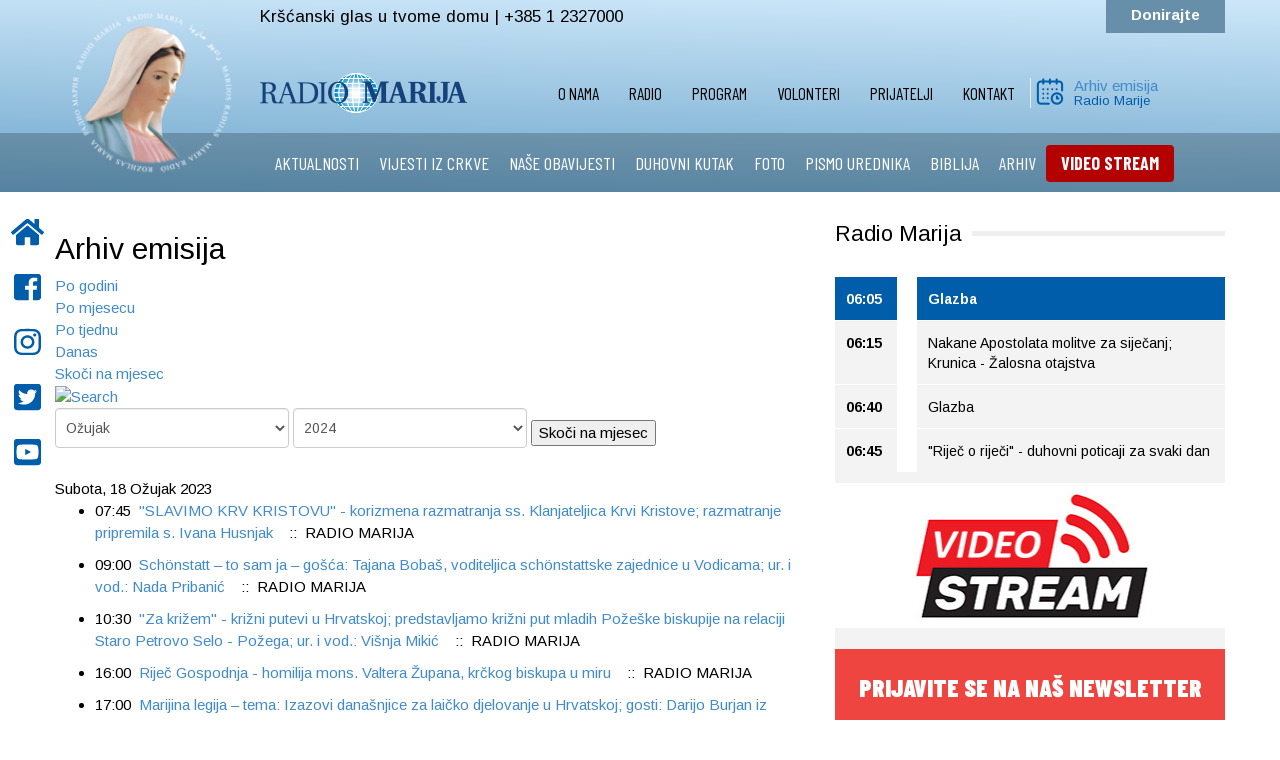

--- FILE ---
content_type: text/html; charset=utf-8
request_url: https://radiomarija.hr/index.php/programi/arhiv-emisija/doga%C4%91aje%20po%20danu/2023/3/18/22
body_size: 12730
content:

<!DOCTYPE html>
<html lang="hr-hr" dir="ltr"
	  class='com_jevents task-day.listevents itemid-202 j31 mm-hover'>

<head>
	<base href="https://radiomarija.hr/index.php/programi/arhiv-emisija/doga%C4%91aje%20po%20danu/2023/3/18/22" />
	<meta http-equiv="content-type" content="text/html; charset=utf-8" />
	<meta name="robots" content="noindex,nofollow" />
	<meta name="generator" content="Joomla! - Open Source Content Management" />
	<title>Radio Marija Hrvatska - Arhiv emisija</title>
	<link href="https://radiomarija.hr/index.php?option=com_jevents&amp;task=modlatest.rss&amp;format=feed&amp;type=rss&amp;Itemid=202&amp;modid=0" rel="alternate" type="application/rss+xml" title="RSS 2.0" />
	<link href="https://radiomarija.hr/index.php?option=com_jevents&amp;task=modlatest.rss&amp;format=feed&amp;type=atom&amp;Itemid=202&amp;modid=0" rel="alternate" type="application/atom+xml" title="Atom 1.0" />
	<link href="/templates/t3_bs3_blank/favicon.ico" rel="shortcut icon" type="image/vnd.microsoft.icon" />
	<link href="/templates/t3_bs3_blank/css/bootstrap.css" rel="stylesheet" type="text/css" />
	<link href="/media/com_jevents/css/bootstrap.css" rel="stylesheet" type="text/css" />
	<link href="/media/com_jevents/css/bootstrap-responsive.css" rel="stylesheet" type="text/css" />
	<link href="/components/com_jevents/assets/css/eventsadmin.css?v=3.6.25" rel="stylesheet" type="text/css" />
	<link href="/components/com_jevents/views/flat/assets/css/events_css.css?v=3.6.25" rel="stylesheet" type="text/css" />
	<link href="/plugins/system/jce/css/content.css?aa754b1f19c7df490be4b958cf085e7c" rel="stylesheet" type="text/css" />
	<link href="/plugins/system/jcemediabox/css/jcemediabox.min.css?0072da39200af2a5f0dbaf1a155242cd" rel="stylesheet" type="text/css" />
	<link href="/templates/system/css/system.css" rel="stylesheet" type="text/css" />
	<link href="/templates/t3_bs3_blank/css/radiomarija101.css" rel="stylesheet" type="text/css" />
	<link href="/templates/t3_bs3_blank/css/aos.css" rel="stylesheet" type="text/css" />
	<link href="/templates/t3_bs3_blank/css/template.css" rel="stylesheet" type="text/css" />
	<link href="/templates/t3_bs3_blank/css/megamenu.css" rel="stylesheet" type="text/css" />
	<link href="/templates/t3_bs3_blank/css/off-canvas.css" rel="stylesheet" type="text/css" />
	<link href="/templates/t3_bs3_blank/fonts/font-awesome/css/font-awesome.min.css" rel="stylesheet" type="text/css" />
	<link href="/components/com_jevents/views/flat/assets/css/modstyle.css?v=3.6.25" rel="stylesheet" type="text/css" />
	<link href="/plugins/system/gdpr/assets/css/cookieconsent.min.css" rel="stylesheet" type="text/css" />
	<style type="text/css">
div.cc-revoke, div.cc-window{font-size:16px}div.cc-settings-label{font-size:14px}div.cc-window.cc-banner{padding:1em 1.8em}div.cc-window.cc-floating{padding:2em 1.8em}
	</style>
	<script type="application/json" class="joomla-script-options new">{"csrf.token":"14d3091596b35bb53667be67f6ed988e","system.paths":{"root":"","base":""}}</script>
	<script src="/media/system/js/core.js?8fd099cf71a9720ec82d3c0875589179" type="text/javascript"></script>
	<script src="/media/jui/js/jquery.min.js?8fd099cf71a9720ec82d3c0875589179" type="text/javascript"></script>
	<script src="/media/jui/js/jquery-noconflict.js?8fd099cf71a9720ec82d3c0875589179" type="text/javascript"></script>
	<script src="/media/jui/js/jquery-migrate.min.js?8fd099cf71a9720ec82d3c0875589179" type="text/javascript"></script>
	<script src="/plugins/system/t3/base-bs3/bootstrap/js/bootstrap.js?8fd099cf71a9720ec82d3c0875589179" type="text/javascript"></script>
	<script src="/components/com_jevents/assets/js/jQnc.js?v=3.6.25" type="text/javascript"></script>
	<script src="/components/com_jevents/assets/js/view_detailJQ.js?v=3.6.25" type="text/javascript"></script>
	<script src="/plugins/system/jcemediabox/js/jcemediabox.min.js?d67233ea942db0e502a9d3ca48545fb9" type="text/javascript"></script>
	<script src="/plugins/system/t3/base-bs3/js/jquery.tap.min.js" type="text/javascript"></script>
	<script src="/plugins/system/t3/base-bs3/js/off-canvas.js" type="text/javascript"></script>
	<script src="/plugins/system/t3/base-bs3/js/script.js" type="text/javascript"></script>
	<script src="/plugins/system/t3/base-bs3/js/menu.js" type="text/javascript"></script>
	<script src="/modules/mod_jevents_cal/tmpl/flat/assets/js/calnav.js?v=3.6.25" type="text/javascript"></script>
	<script src="/plugins/system/gdpr/assets/js/cookieconsent.min.js" type="text/javascript" defer="defer"></script>
	<script src="/plugins/system/gdpr/assets/js/init.js" type="text/javascript" defer="defer"></script>
	<script type="text/javascript">
document.addEventListener('DOMContentLoaded', function()
{
	if ({"animation":false,"html":true,"placement":"top","selector":false,"title":"","trigger":"hover focus","content":"","delay":{"show":150,"hide":150},"container":"body","mouseonly":false}.mouseonly && 'ontouchstart' in document.documentElement) {
		return;
	}
	if (jQuery('.hasjevtip').length){
		try {
			ys_setuppopover('.hasjevtip', {"title":"","pos":"top","delay":150,"delayHide":20000,"offset":20,"animation":"uk-animation-fade","duration":100,"cls":"uk-active uk-card uk-card-default uk-padding-remove  uk-background-default","clsPos":"uk-tooltip","mode":"hover,focus","container":"body"});
		}
		catch (e) {
			if ('bootstrap' != "uikit") {
			// Do not use this for YooTheme Pro templates otherwise you get strange behaviour!
				jQuery('.hasjevtip').popover({"animation":false,"html":true,"placement":"top","selector":false,"title":"","trigger":"hover focus","content":"","delay":{"show":150,"hide":150},"container":"body","mouseonly":false});
			}
			else 
			{
				// Fall back to native uikit
				var hoveritems = document.querySelectorAll('.hasjevtip');
				hoveritems.forEach(function (hoveritem) {
					let title = hoveritem.getAttribute('data-yspoptitle') || hoveritem.getAttribute('data-original-title') || hoveritem.getAttribute('title');
					let body = hoveritem.getAttribute('data-yspopcontent') || hoveritem.getAttribute('data-content') || '';
					let options = hoveritem.getAttribute('data-yspopoptions') || '{"title":"","pos":"top","delay":150,"delayHide":20000,"offset":20,"animation":"uk-animation-fade","duration":100,"cls":"uk-active uk-card uk-card-default uk-padding-remove  uk-background-default","clsPos":"uk-tooltip","mode":"hover,focus","container":"body"}';
					options = JSON.parse(options);
					/*
					var phtml = '<div class="uk-card uk-card-default uk-padding-remove uk-background-default" style="width:max-content;border-top-left-radius: 5px;border-top-right-radius: 5px;">' +
					(title != '' ? '<div class="uk-text-emphasis">' + title + '</div>' : '') +
					(body != '' ? '<div class="uk-card-body uk-text-secondary uk-padding-small" style="width:max-content">' + body + '</div>' : '') +
					'</div>';
					*/						
					var phtml = '' +
					(title != '' ? title.replace("jevtt_title", "uk-card-title uk-text-emphasis uk-padding-small").replace(/color:#(.*);/,'color:#$1!important;')  : '') +
					(body != '' ?  body.replace("jevtt_text", "uk-card-body uk-padding-small uk-text-secondary  uk-background-default")  : '') +
					'';
					options.title = phtml;
					
					if (hoveritem.hasAttribute('title')) {
						hoveritem.removeAttribute('title');
					}
			
					UIkit.tooltip(hoveritem, options);
				});
			}	
		}
	}
});
(function($) {
	if (typeof $.fn.popover == 'undefined')
	{
		// bootstrap popovers not used or loaded
		return;
	}

    var oldHide = $.fn.popover.Constructor.prototype.hide || false;

    $.fn.popover.Constructor.prototype.hide = function() {
        // Bootstrap 4         
        if (this.config)
        {
            //- This is not needed for recent versions of Bootstrap 4
            /*
	        if (this.config.container == '#jevents_body' && this.config.trigger.indexOf('hover') >=0) {
	            var that = this;
	            // try again after what would have been the delay
	            setTimeout(function() {
	                return that.hide.call(that, arguments);
	            }, that.config.delay.hide);
	            return;
	        }
	        */
        }
        // Earlier Bootstraps 
        else
        {
	        if (this.options.container == '#jevents_body' && this.options.trigger.indexOf('hover') >=0  && this.tip().is(':hover')) {
	            var that = this;
	            // try again after what would have been the delay
	            setTimeout(function() {
	                return that.hide.call(that, arguments);
	            }, that.options.delay.hide);
	            return;
	        }
        }
        if ( oldHide )
        {
            oldHide.call(this, arguments);
        }
    };

})(jQuery);jQuery(document).ready(function(){WfMediabox.init({"base":"\/","theme":"standard","width":"","height":"","lightbox":0,"shadowbox":0,"icons":1,"overlay":1,"overlay_opacity":0,"overlay_color":"","transition_speed":300,"close":2,"scrolling":"0","labels":{"close":"Close","next":"Next","previous":"Previous","cancel":"Cancel","numbers":"{{numbers}}","numbers_count":"{{current}} of {{total}}","download":"Download"}});});var gdprConfigurationOptions = { complianceType: 'opt-in',
																	  		  blockJoomlaSessionCookie: 1,
																		  	  blockExternalCookiesDomains: 0,
																			  allowedCookies: '',
																			  blockCookieDefine: 1,
																		  	  autoAcceptOnNextPage: 0,
																		  	  revokable: 1,
																		  	  lawByCountry: 0,
																		  	  dismissOnScroll: 0,
																		  	  dismissOnTimeout: 0,
																		  	  containerSelector: 'body',
																		  	  toolbarLayout: 'basic',
																		  	  toolbarTheme: 'block',
																		  	  revocableToolbarTheme: 'basic',
																		  	  toolbarPosition: 'bottom',
																			  revokePosition: 'revoke-top',
																			  toolbarPositionmentType: 1,
																			  popupBackground: '#000000',
																			  popupText: '#ffffff',
																			  popupLink: '#ffffff',
																			  buttonBackground: '#ffffff',
																			  buttonBorder: '#ffffff',
																			  buttonText: '#000000',
																			  highlightOpacity: '100',
																			  highlightBackground: '#333333',
																			  highlightBorder: '#ffffff',
																			  highlightText: '#ffffff',
																			  highlightDismissBackground: '#333333',
																		  	  highlightDismissBorder: '#ffffff',
																		 	  highlightDismissText: '#ffffff',
																			  hideRevokableButton: 0,
																			  headerText: 'Cookies used on the website!',
																			  messageText: 'Ova web stranica koristi kolačiće. Posjetom i korištenjem ove web stranice dajete svoj pristanak da se kolačići prve strane I kolačići trećih strana koji nisu u vezi s marketingom (analitički) preuzimaju na vaš pretraživač.   <a href=\"index.php/politika-o-kolacicima\">Saznajte više o kolačićima</a> i upoznajte se s našim <a href=\"index.php/pravila-o-zastiti-privatnosti\">Pravilima o zaštiti privatnosti</a>&nbsp;i&nbsp;<a href=\"index.php/uvjeti-koristenja\">Uvjetima korištenja</a>   &nbsp;',
																			  denyMessageEnabled: 0, 
																			  denyMessage: 'You have declined cookies, to ensure the best experience on this website please consent the cookie usage.',
																			  dismissText: 'Slažem se',
																			  allowText: 'Slažem se ',
																			  denyText: 'Poništi',
																			  cookiePolicyLinkText: '',
																			  cookiePolicyLink: 'javascript:void(0)',
																			  cookiePolicyRevocableTabText: ' Kolačići',
																			  privacyPolicyLinkText: ' ',
																			  privacyPolicyLink: 'javascript:void(0)',
																			  showLinks: 1,
																			  blankLinks: '_blank',
																			  autoOpenPrivacyPolicy: 0,
																			  openAlwaysDeclined: 1,
																			  cookieSettingsLabel: 'Cookie settings:',
															  				  cookieSettingsDesc: 'Choose which kind of cookies you want to disable by clicking on the checkboxes. Click on a category name for more informations about used cookies.',
																			  cookieCategory1Enable: 0,
																			  cookieCategory1Name: 'Necessary',
																			  cookieCategory1Locked: 0,
																			  cookieCategory2Enable: 0,
																			  cookieCategory2Name: 'Preferences',
																			  cookieCategory2Locked: 0,
																			  cookieCategory3Enable: 0,
																			  cookieCategory3Name: 'Statistics',
																			  cookieCategory3Locked: 0,
																			  cookieCategory4Enable: 0,
																			  cookieCategory4Name: 'Marketing',
																			  cookieCategory4Locked: 0,
																			  debugMode: 0
																		};var gdpr_ajax_livesite='https://radiomarija.hr/';var gdpr_enable_log_cookie_consent=1;
	</script>
	<!--[if lte IE 6]>
<link rel="stylesheet" href="https://radiomarija.hr/components/com_jevents/views/flat/assets/css/ie6.css" />
<![endif]-->

	
<!-- META FOR IOS & HANDHELD -->
	<meta name="viewport" content="width=device-width, initial-scale=1.0, maximum-scale=1.0, user-scalable=no"/>
	<style type="text/stylesheet">
		@-webkit-viewport   { width: device-width; }
		@-moz-viewport      { width: device-width; }
		@-ms-viewport       { width: device-width; }
		@-o-viewport        { width: device-width; }
		@viewport           { width: device-width; }
	</style>
	<script type="text/javascript">
		//<![CDATA[
		if (navigator.userAgent.match(/IEMobile\/10\.0/)) {
			var msViewportStyle = document.createElement("style");
			msViewportStyle.appendChild(
				document.createTextNode("@-ms-viewport{width:auto!important}")
			);
			document.getElementsByTagName("head")[0].appendChild(msViewportStyle);
		}
		//]]>
	</script>
<meta name="HandheldFriendly" content="true"/>
<meta name="apple-mobile-web-app-capable" content="YES"/>
<meta name="theme-color" content="#005dda" />
<!-- //META FOR IOS & HANDHELD -->


  

<link href="https://fonts.googleapis.com/css?family=Barlow+Condensed:400,700,900&display=swap" rel="stylesheet">
<link href="https://fonts.googleapis.com/css2?family=Arimo:ital,wght@0,400;0,700;1,400;1,700&display=swap" rel="stylesheet">


<!-- Le HTML5 shim and media query for IE8 support -->
<!--[if lt IE 9]>
<script src="//cdnjs.cloudflare.com/ajax/libs/html5shiv/3.7.3/html5shiv.min.js"></script>

  

<![endif]-->
  <script src="https://cdn.rawgit.com/michalsnik/aos/2.1.1/dist/aos.js"></script>
  <script type="text/javascript" src="/plugins/system/t3/base-bs3/js/respond.min.js"></script>

<!-- You can add Google Analytics here or use T3 Injection feature -->
<script defer src="https://use.fontawesome.com/releases/v5.0.10/js/all.js" integrity="sha384-slN8GvtUJGnv6ca26v8EzVaR9DC58QEwsIk9q1QXdCU8Yu8ck/tL/5szYlBbqmS+" crossorigin="anonymous"></script>
  
  
<!-- Global site tag (gtag.js) - Google Analytics -->
<script async src="https://www.googletagmanager.com/gtag/js?id=UA-39107213-13"></script>
<script>
  window.dataLayer = window.dataLayer || [];
  function gtag(){dataLayer.push(arguments);}
  gtag('js', new Date());

  gtag('config', 'UA-39107213-13');
</script>

<!-- VIDEO -->
<script type="text/javascript" src="https://streamlive.hr/clappr.min.js"></script>

<style>
#clappr{ width: 100%;height: 100%;position: relative; min-height: 320px; margin-bottom: 25px;}
#clappr > div{ width:100%;height:100%;position: absolute;}
</style>
</head>

<body>
<div class="t3-wrapper">
      
        
<aside id="sticky-social">
    <ul>
        <li><a href="/index.php"><i class="fas fa-home"></i><span>POČETNA</span></a></li>
  		<li><a href="http://www.facebook.com/RadioMarijaHR" target="_blank"><i class="fab fa-facebook-square"></i><span>FACEBOOK</span></a></li>
  		<li><a href="https://instagram.com/radiomarija.hr" target="_blank"><i class="fab fa-instagram"></i><span>INSTAGRAM</span></a></li>
        <li><a href="https://twitter.com/#!/RMCroatia" target="_blank"><i class="fab fa-twitter-square"></i><span>TWITTER</span></a></li>
  		<li><a href="http://www.youtube.com/user/RadioMarijaHR?feature=mhee" target="_blank"><i class="fab fa-youtube-square"></i><span>YOUTUBE</span></a></li>
  		
        
    </ul>
</aside>


      
        

  
<div class="gradient">
  
<div class="prvi">
<div class="row container center-block np">
<div class="col-md-2 col-xs-3 logo">
<a href="/index.php"> <img class="logo" src="/images/logo-krug.png" alt="Logo"> </a>
</div>
<div class="col-md-2 col-xs-8 visible-xs visible-sm logo-mobilni">
<a href="/index.php"> <img class="logo" src="/images/rmoriginal.png" alt="Logo"> </a>
</div>
<div class="col-md-5 col-xs-9 slogan visible-lg visible-md">
Kršćanski glas u tvome domu | +385 1 2327000
</div>	 
<div class="col-md-5 col-xs-9 telefon visible-lg visible-md">
<a href="https://rmcroatia.civi-go.net/moj-dar-za-radio-mariju" target="_blank">Donirajte</a> 
</div>
<div class="col-xs-2 pull-right hidden-lg hidden-md mob">

<button class="btn btn-primary off-canvas-toggle float-right " type="button" data-pos="left" data-nav="#t3-off-canvas" data-effect="off-canvas-effect-3">
  <i class="fa fa-bars"></i>
</button>

<!-- OFF-CANVAS SIDEBAR -->
<div id="t3-off-canvas" class="t3-off-canvas ">

  <div class="t3-off-canvas-header">
    <h2 class="t3-off-canvas-header-title">RADIO MARIJA</h2>
    <button type="button" class="close" data-dismiss="modal" aria-hidden="true">&times;</button>
  </div>

  <div class="t3-off-canvas-body">
    <div class="t3-module module " id="Mod94"><div class="module-inner"><div class="module-ct"><ul class="nav nav-pills nav-stacked menu">
<li class="item-107 deeper dropdown parent"><a href="/index.php/udruga" class=" dropdown-toggle" data-toggle="dropdown">O nama<em class="caret"></em></a><ul class="dropdown-menu"><li class="item-162"><a href="/index.php/udruga/predsjednik" class="">Predsjednik</a></li><li class="item-214"><a href="/index.php/udruga" class="">Udruga </a></li><li class="item-187"><a href="/index.php/udruga/ured" class="">Ured</a></li><li class="item-191"><a href="/index.php/udruga/svjetska-obitelj-radio-marije" class="">Svjetska obitelj Radio Marije</a></li><li class="item-277"><a href="/index.php/udruga/s-vama-od-1997-godine" class="">S vama od 1997. godine</a></li></ul></li><li class="item-154"><a href="/index.php/radio" class="">Radio</a></li><li class="item-152 active deeper dropdown parent"><a href="/index.php/programi" class=" dropdown-toggle" data-toggle="dropdown">Program<em class="caret"></em></a><ul class="dropdown-menu"><li class="item-200"><a href="/index.php/programi/program-uzivo" class="">Program uživo</a></li><li class="item-201"><a href="/index.php/programi/mjesecni-raspored" class="">Tjedni raspored</a></li><li class="item-202 current active"><a href="/index.php/programi/arhiv-emisija" class="">Arhiv emisija</a></li><li class="item-203"><a href="/index.php/video" class="">Video STREAM </a></li></ul></li><li class="item-111 deeper dropdown parent"><a href="https://rmcroatia.civi-go.net/volonteri" class=" dropdown-toggle" data-toggle="dropdown" target="_blank" rel="noopener noreferrer">Volonteri <em class="caret"></em></a><ul class="dropdown-menu"><li class="item-204"><a href="/index.php/volonteri/program" class="">Program</a></li><li class="item-205"><a href="/index.php/volonteri/tehnika" class="">Tehnika</a></li><li class="item-206"><a href="/index.php/volonteri/teren" class="">Teren</a></li><li class="item-207"><a href="/index.php/volonteri/ured" class="">Ured</a></li></ul></li><li class="item-110"><a href="https://rmcroatia.civi-go.net/prijatelji" class="">Prijatelji </a></li><li class="item-113 deeper dropdown parent"><a href="/index.php/kontakt" class=" dropdown-toggle" data-toggle="dropdown">Kontakt<em class="caret"></em></a><ul class="dropdown-menu"><li class="item-208"><a href="https://www.google.com/maps/place/Ul.+Kameniti+stol+11,+10000,+Zagreb,+Croatia/@45.8488352,15.9851581,19z/data=!4m13!1m7!3m6!1s0x4765d76161569bb7:0x11bd9362b6943fae!2sUl.+Kameniti+stol+11,+10000,+Zagreb,+Croatia!3b1!8m2!3d45.8488931!4d15.9851202!3m4!1s0x4765d76161569bb7:0x11bd9362b6943fae!8m2!3d45.8488931!4d15.9851202" class="" target="_blank" rel="noopener noreferrer">Gdje smo </a></li></ul></li></ul>
</div></div></div><div class="t3-module module " id="Mod147"><div class="module-inner"><div class="module-ct"><ul class="nav nav-pills nav-stacked menu">
<li class="item-155"><a href="/index.php/aktualnosti" class="">AKTUALNOSTI</a></li><li class="item-156"><a href="/index.php/vijesti-iz-crkve" class="">VIJESTI IZ CRKVE</a></li><li class="item-157"><a href="/index.php/nase-obavijesti" class="">NAŠE OBAVIJESTI</a></li><li class="item-158"><a href="/index.php/duhovni-kutak" class="">DUHOVNI KUTAK</a></li><li class="item-222"><a href="/index.php/foto-galerija" class="">FOTO</a></li><li class="item-160"><a href="/index.php/pismo-urednika" class="">PISMO UREDNIKA</a></li><li class="item-161"><a href="/index.php/biblija" class="">BIBLIJA</a></li><li class="item-223"><a href="/index.php/arhiv" class="">ARHIV</a></li><li class="item-252"><a href="/index.php/video" class=" crveno">VIDEO STREAM</a></li></ul>
</div></div></div>
  </div>

</div>
<!-- //OFF-CANVAS SIDEBAR -->

</div>
</div>
</div>

<div class="logo-bar np ">
<div class="row container center-block ">
<div class="col-md-2 col-xs-0"></div>
<div class="col-md-2 col-lg-2 col-xs-4 visible-lg visible-md">
<a href="/index.php"> <img class="logo2" src="/images/rmoriginal.png" alt="Logo"> </a>
</div>
<div class="col-md-6 col-lg-6 col-xs-3 ">  
<nav id="t3-mainnav" class="wrap visible-lg visible-md">
<!-- Brand and toggle get grouped for better mobile display -->		
<div class="t3-navbar-collapse navbar-collapse collapse nopadding"></div>
<div class="t3-navbar navbar-collapse collapse pull-right nopadding">
<div  class="t3-megamenu animate fading"  data-duration="400" data-responsive="true">
<ul itemscope itemtype="http://www.schema.org/SiteNavigationElement" class="nav navbar-nav level0">
<li itemprop='name' class="dropdown mega" data-id="107" data-level="1">
<a itemprop='url' class=" dropdown-toggle"  href="/index.php/udruga"   data-target="#" data-toggle="dropdown">O nama <em class="caret"></em></a>

<div class="nav-child dropdown-menu mega-dropdown-menu"  ><div class="mega-dropdown-inner">
<div class="row">
<div class="col-xs-12 mega-col-nav" data-width="12"><div class="mega-inner">
<ul itemscope itemtype="http://www.schema.org/SiteNavigationElement" class="mega-nav level1">
<li itemprop='name'  data-id="162" data-level="2">
<a itemprop='url' class=""  href="/index.php/udruga/predsjednik"   data-target="#">Predsjednik </a>

</li>
<li itemprop='name'  data-id="214" data-level="2">
<a itemprop='url' class=""  href="/index.php/udruga"   data-target="#">Udruga</a>

</li>
<li itemprop='name'  data-id="187" data-level="2">
<a itemprop='url' class=""  href="/index.php/udruga/ured"   data-target="#">Ured </a>

</li>
<li itemprop='name'  data-id="191" data-level="2">
<a itemprop='url' class=""  href="/index.php/udruga/svjetska-obitelj-radio-marije"   data-target="#">Svjetska obitelj Radio Marije </a>

</li>
<li itemprop='name'  data-id="277" data-level="2">
<a itemprop='url' class=""  href="/index.php/udruga/s-vama-od-1997-godine"   data-target="#">S vama od 1997. godine </a>

</li>
</ul>
</div></div>
</div>
</div></div>
</li>
<li itemprop='name'  data-id="154" data-level="1">
<a itemprop='url' class=""  href="/index.php/radio"   data-target="#">Radio </a>

</li>
<li itemprop='name' class="active dropdown mega" data-id="152" data-level="1">
<a itemprop='url' class=" dropdown-toggle"  href="/index.php/programi"   data-target="#" data-toggle="dropdown">Program <em class="caret"></em></a>

<div class="nav-child dropdown-menu mega-dropdown-menu"  ><div class="mega-dropdown-inner">
<div class="row">
<div class="col-xs-12 mega-col-nav" data-width="12"><div class="mega-inner">
<ul itemscope itemtype="http://www.schema.org/SiteNavigationElement" class="mega-nav level1">
<li itemprop='name'  data-id="200" data-level="2">
<a itemprop='url' class=""  href="/index.php/programi/program-uzivo"   data-target="#">Program uživo </a>

</li>
<li itemprop='name'  data-id="201" data-level="2">
<a itemprop='url' class=""  href="/index.php/programi/mjesecni-raspored"   data-target="#">Tjedni raspored </a>

</li>
<li itemprop='name' class="current active" data-id="202" data-level="2">
<a itemprop='url' class=""  href="/index.php/programi/arhiv-emisija"   data-target="#">Arhiv emisija </a>

</li>
<li itemprop='name'  data-id="203" data-level="2">
<a itemprop='url' class=""  href="/index.php/video"   data-target="#">Video STREAM</a>

</li>
</ul>
</div></div>
</div>
</div></div>
</li>
<li itemprop='name' class="dropdown mega" data-id="111" data-level="1">
<a itemprop='url' class=" dropdown-toggle"  href="https://rmcroatia.civi-go.net/volonteri" target="_blank"   data-target="#" data-toggle="dropdown">Volonteri<em class="caret"></em></a>

<div class="nav-child dropdown-menu mega-dropdown-menu"  ><div class="mega-dropdown-inner">
<div class="row">
<div class="col-xs-12 mega-col-nav" data-width="12"><div class="mega-inner">
<ul itemscope itemtype="http://www.schema.org/SiteNavigationElement" class="mega-nav level1">
<li itemprop='name'  data-id="204" data-level="2">
<a itemprop='url' class=""  href="/index.php/volonteri/program"   data-target="#">Program </a>

</li>
<li itemprop='name'  data-id="205" data-level="2">
<a itemprop='url' class=""  href="/index.php/volonteri/tehnika"   data-target="#">Tehnika </a>

</li>
<li itemprop='name'  data-id="206" data-level="2">
<a itemprop='url' class=""  href="/index.php/volonteri/teren"   data-target="#">Teren </a>

</li>
<li itemprop='name'  data-id="207" data-level="2">
<a itemprop='url' class=""  href="/index.php/volonteri/ured"   data-target="#">Ured </a>

</li>
</ul>
</div></div>
</div>
</div></div>
</li>
<li itemprop='name'  data-id="110" data-level="1">
<a itemprop='url' class=""  href="https://rmcroatia.civi-go.net/prijatelji"   data-target="#">Prijatelji</a>

</li>
<li itemprop='name' class="dropdown mega" data-id="113" data-level="1">
<a itemprop='url' class=" dropdown-toggle"  href="/index.php/kontakt"   data-target="#" data-toggle="dropdown">Kontakt <em class="caret"></em></a>

<div class="nav-child dropdown-menu mega-dropdown-menu"  ><div class="mega-dropdown-inner">
<div class="row">
<div class="col-xs-12 mega-col-nav" data-width="12"><div class="mega-inner">
<ul itemscope itemtype="http://www.schema.org/SiteNavigationElement" class="mega-nav level1">
<li itemprop='name'  data-id="208" data-level="2">
<a itemprop='url' class=""  href="https://www.google.com/maps/place/Ul.+Kameniti+stol+11,+10000,+Zagreb,+Croatia/@45.8488352,15.9851581,19z/data=!4m13!1m7!3m6!1s0x4765d76161569bb7:0x11bd9362b6943fae!2sUl.+Kameniti+stol+11,+10000,+Zagreb,+Croatia!3b1!8m2!3d45.8488931!4d15.9851202!3m4!1s0x4765d76161569bb7:0x11bd9362b6943fae!8m2!3d45.8488931!4d15.9851202" target="_blank"   data-target="#">Gdje smo</a>

</li>
</ul>
</div></div>
</div>
</div></div>
</li>
</ul>
</div>

</div>
</nav>		
</div>
<div class="col-lg-2 col-md-2 kalendar visible-lg visible-md">
<a href="/index.php"> <img class="kal" src="/images/kalendar.png" alt="Logo"> </a>
<h1><a href="/index.php/programi/arhiv-emisija">Arhiv emisija</a></h1>
<h2><a href="/index.php/programi/arhiv-emisija">Radio Marije</a></h2>
</div>
</div>
</div>

<div class="treci">
<div class="row container center-block  visible-lg visible-md">
<div class="col-md-2 col-xs-10"></div>
<div class="col-md-10 col-xs-0 izbornik">
		<div class="moduletable">
						<ul class="nav nav-pills nav-stacked menu">
<li class="item-155"><a href="/index.php/aktualnosti" class="">AKTUALNOSTI</a></li><li class="item-156"><a href="/index.php/vijesti-iz-crkve" class="">VIJESTI IZ CRKVE</a></li><li class="item-157"><a href="/index.php/nase-obavijesti" class="">NAŠE OBAVIJESTI</a></li><li class="item-158"><a href="/index.php/duhovni-kutak" class="">DUHOVNI KUTAK</a></li><li class="item-222"><a href="/index.php/foto-galerija" class="">FOTO</a></li><li class="item-160"><a href="/index.php/pismo-urednika" class="">PISMO UREDNIKA</a></li><li class="item-161"><a href="/index.php/biblija" class="">BIBLIJA</a></li><li class="item-223"><a href="/index.php/arhiv" class="">ARHIV</a></li><li class="item-252"><a href="/index.php/video" class=" crveno">VIDEO STREAM</a></li></ul>
		</div>
	
</div>	 
</div>
</div>
  
</div>
  
<!-- //MAIN NAVIGATION -->
  
  
        

      
<div class="row container center-block bijelo">
  
    
  
  
   
      
  
  
                 




      
  

                 

	
  
  
  
<div id="t3-mainbody" class="container t3-mainbody">
<div class="row container center-block clanak">
  
<div class="row">

		<!-- MAIN CONTENT -->
		<div id="t3-content" class="t3-content col-md-8">
  
    
  
  
						<div id="system-message-container">
	</div>

							<!-- Event Calendar and Lists Powered by JEvents //-->
		<div id="jevents">
	<div class="contentpaneopen jeventpage     jevbootstrap" id="jevents_header">
							<h2 class="contentheading">Arhiv emisija</h2>
				</div>
	<div class="jev_clear"></div>
	<div class="contentpaneopen  jeventpage   jevbootstrap" id="jevents_body">
	<div class='jev_pretoolbar'></div>				<div class="new-navigation">
			<div class="nav-items">
									<div id="nav-year" >
						<a href="/index.php/programi/arhiv-emisija/događaji%20po%20godinama/2023/22"
						   title="Po godini">
							Po godini</a>
					</div>
													<div id="nav-month">
						<a href="/index.php/programi/arhiv-emisija/kalendar%20mjeseca/2023/3/22"
						   title="Po mjesecu">                            Po mjesecu</a>
					</div>
													<div id="nav-week">
						<a href="/index.php/programi/arhiv-emisija/događanja%20po%20tjednu/2023/03/13/22"
						   title="Po tjednu">
							Po tjednu</a>
					</div>
													<div id="nav-today" class="active">
						<a href="/index.php/programi/arhiv-emisija/događaje%20po%20danu/2026/1/14/22"
						   title="Danas">
							Danas</a>
					</div>
															<div id="nav-jumpto">
			<a href="#"
			   onclick="if (jevjq('#jumpto').hasClass('jev_none')) {jevjq('#jumpto').removeClass('jev_none');} else {jevjq('#jumpto').addClass('jev_none')}return false;"
			   title="Skoči na mjesec">
				Skoči na mjesec			</a>
		</div>
																						</div>
							<div id="nav-search">
					<a href="/index.php/programi/arhiv-emisija/search_form/22"
					   title="Traži">
						<img src="https://radiomarija.hr/components/com_jevents/views/flat/assets/images/icon-search.gif" alt="Search"/></a>
				</div>
								<div id="jumpto" class="jev_none">
			<form name="BarNav" action="/index.php/programi/arhiv-emisija" method="get">
				<input type="hidden" name="catids" value="22"/><select id="month" name="month">
	<option value="01">Siječanj</option>
	<option value="02">Veljača</option>
	<option value="03" selected="selected">Ožujak</option>
	<option value="04">Travanj</option>
	<option value="05">Svibanj</option>
	<option value="06">Lipanj</option>
	<option value="07">Srpanj</option>
	<option value="08">Kolovoz</option>
	<option value="09">Rujan</option>
	<option value="10">Listopad</option>
	<option value="11">Studeni</option>
	<option value="12">Prosinac</option>
</select>
<select id="year" name="year">
	<option value="2024">2024</option>
	<option value="2025">2025</option>
	<option value="2026">2026</option>
	<option value="2027">2027</option>
	<option value="2028">2028</option>
	<option value="2029">2029</option>
	<option value="2030">2030</option>
	<option value="2031">2031</option>
</select>
				<button onclick="submit(this.form)">Skoči na mjesec</button>
			</form>
		</div>
		

		</div>
		
<div class="jev_toprow">
	<!-- <div class="jev_header">
		  <h2 class="gsl-h2">Dnevni prikaz</h2>
		  <div class="today" >Subota, 18 Ožujak 2023</div>
		</div> -->
	<div class="jev_header2">
		<div class="previousmonth">
					</div>
		<div class="currentmonth">
			Subota, 18 Ožujak 2023		</div>
		<div class="nextmonth">
					</div>

	</div>
</div>
<div id='jev_maincal' class='jev_listview'>
	<div class="jev_listrow">

		<ul class="ev_ul">
<li class='ev_td_li' style="border-color:#ccc;">
07:45&nbsp;                    <a class="ev_link_row" href="/index.php/programi/arhiv-emisija/pojedinosti%20događaja/4192/22/slavimo-krv-kristovu-korizmena-razmatranja-ss-klanjateljica-krvi-kristove-razmatranje-pripremila-s-ivana-husnjak" title="&quot;SLAVIMO KRV KRISTOVU&quot; - korizmena razmatranja ss. Klanjateljica Krvi Kristove; razmatranje pripremila s. Ivana Husnjak">
					"SLAVIMO KRV KRISTOVU" - korizmena razmatranja ss. Klanjateljica Krvi Kristove; razmatranje pripremila s. Ivana Husnjak</a> <em>&nbsp;</em>&nbsp;&nbsp;::&nbsp;&nbsp;RADIO MARIJA</li>
</ul>
<ul class="ev_ul">
<li class='ev_td_li' style="border-color:#ccc;">
09:00&nbsp;                    <a class="ev_link_row" href="/index.php/programi/arhiv-emisija/pojedinosti%20događaja/4181/22/schoenstatt-to-sam-ja-gosca-tajana-bobas-voditeljica-schoenstattske-zajednice-u-vodicama-ur-i-vod-nada-pribanic" title="Schönstatt – to sam ja – gošća: Tajana Bobaš, voditeljica schönstattske zajednice u Vodicama; ur. i vod.: Nada Pribanić">
					Schönstatt – to sam ja – gošća: Tajana Bobaš, voditeljica schönstattske zajednice u Vodicama; ur. i vod.: Nada Pribanić</a> <em>&nbsp;</em>&nbsp;&nbsp;::&nbsp;&nbsp;RADIO MARIJA</li>
</ul>
<ul class="ev_ul">
<li class='ev_td_li' style="border-color:#ccc;">
10:30&nbsp;                    <a class="ev_link_row" href="/index.php/programi/arhiv-emisija/pojedinosti%20događaja/4182/22/za-krizem-krizni-putevi-u-hrvatskoj-predstavljamo-krizni-put-mladih-pozeske-biskupije-na-relaciji-staro-petrovo-selo-pozega-ur-i-vod-visnja-mikic" title="&quot;Za križem&quot; - križni putevi u Hrvatskoj; predstavljamo križni put mladih Požeške biskupije na relaciji Staro Petrovo Selo - Požega; ur. i vod.: Višnja Mikić">
					"Za križem" - križni putevi u Hrvatskoj; predstavljamo križni put mladih Požeške biskupije na relaciji Staro Petrovo Selo - Požega; ur. i vod.: Višnja Mikić</a> <em>&nbsp;</em>&nbsp;&nbsp;::&nbsp;&nbsp;RADIO MARIJA</li>
</ul>
<ul class="ev_ul">
<li class='ev_td_li' style="border-color:#ccc;">
16:00&nbsp;                    <a class="ev_link_row" href="/index.php/programi/arhiv-emisija/pojedinosti%20događaja/4165/22/rijec-gospodnja-homilija-mons-valtera-zupana-krckog-biskupa-u-miru" title="Riječ Gospodnja - homilija mons. Valtera Župana, krčkog biskupa u miru">
					Riječ Gospodnja - homilija mons. Valtera Župana, krčkog biskupa u miru</a> <em>&nbsp;</em>&nbsp;&nbsp;::&nbsp;&nbsp;RADIO MARIJA</li>
</ul>
<ul class="ev_ul">
<li class='ev_td_li' style="border-color:#ccc;">
17:00&nbsp;                    <a class="ev_link_row" href="/index.php/programi/arhiv-emisija/pojedinosti%20događaja/4183/22/marijina-legija-tema-izazovi-danasnjice-za-laicko-djelovanje-u-hrvatskoj-gosti-darijo-burjan-iz-krizarske-organizacije-i-marko-oroz-iz-marijine-legije" title="Marijina legija – tema: Izazovi današnjice za laičko djelovanje u Hrvatskoj; gosti: Darijo Burjan iz Križarske organizacije i Marko Oroz iz Marijine legije; ur. i vod.: Marijana Oroz">
					Marijina legija – tema: Izazovi današnjice za laičko djelovanje u Hrvatskoj; gosti: Darijo Burjan iz Križarske organizacije i Marko Oroz iz Marijine legije; ur. i vod.: Marijana Oroz</a> <em>&nbsp;</em>&nbsp;&nbsp;::&nbsp;&nbsp;RADIO MARIJA</li>
</ul>
<ul class="ev_ul">
<li class='ev_td_li' style="border-color:#ccc;">
18:30&nbsp;                    <a class="ev_link_row" href="/index.php/programi/arhiv-emisija/pojedinosti%20događaja/4184/22/devetnica-u-cast-sv-josipu-uz-poticajne-misli-sluge-bozjega-josipa-stadlera-priredio-vlc-bruno-diklic" title="Devetnica u čast sv. Josipu uz poticajne misli sluge Božjega Josipa Stadlera (priredio vlč. Bruno Diklić)">
					Devetnica u čast sv. Josipu uz poticajne misli sluge Božjega Josipa Stadlera (priredio vlč. Bruno Diklić)</a> <em>&nbsp;</em>&nbsp;&nbsp;::&nbsp;&nbsp;RADIO MARIJA</li>
<li class='ev_td_li' style="border-color:#ccc;">
18:30&nbsp;                    <a class="ev_link_row" href="/index.php/programi/arhiv-emisija/pojedinosti%20događaja/4191/22/devetnica-u-cast-sv-josipu-uz-poticajne-misli-sluge-bozjega-josipa-stadlera-priredio-vlc-bruno-diklic" title="Devetnica u čast sv. Josipu uz poticajne misli sluge Božjega Josipa Stadlera (priredio vlč. Bruno Diklić)">
					Devetnica u čast sv. Josipu uz poticajne misli sluge Božjega Josipa Stadlera (priredio vlč. Bruno Diklić)</a> <em>&nbsp;</em>&nbsp;&nbsp;::&nbsp;&nbsp;RADIO MARIJA</li>
</ul>
<ul class="ev_ul">
<li class='ev_td_li' style="border-color:#ccc;">
21:00&nbsp;                    <a class="ev_link_row" href="/index.php/programi/arhiv-emisija/pojedinosti%20događaja/4185/22/prigodna-emisija-tema-mladi-i-cuvanje-bastine-gosce-klaudija-boscic-emma-ogric-i-eva-bebek-ur-i-vod-petra-krsticevic" title="Prigodna emisija - tema: Mladi i čuvanje baštine; gošće: Klaudija Boščić, Emma Ogrič i Eva Bebek; ur. i vod.: Petra Krstičević">
					Prigodna emisija - tema: Mladi i čuvanje baštine; gošće: Klaudija Boščić, Emma Ogrič i Eva Bebek; ur. i vod.: Petra Krstičević</a> <em>&nbsp;</em>&nbsp;&nbsp;::&nbsp;&nbsp;RADIO MARIJA</li>
</ul>
	</div>
	<div class="jev_clear"></div>
</div>
	</div>
	</div>
	
            
              
              
             
		</div>
		<!-- //MAIN CONTENT -->

		<!-- SIDEBAR RIGHT -->

<div class="col-md-4 desno">
<h1><span>Radio Marija</span></h1>
<div class="desno-in">
<table class="mod_tvprofil_trenutno" width="100%" cellpadding="2" cellspacing="1"><tr><td  style="text-decoration:blink;font-weight:bold;background:#005daa;color:#FFFFFF;">06:05&nbsp;</td><td  style="text-decoration:blink;font-weight:bold;background:#005daa;color:#FFFFFF;" title="">Glazba</td></tr><tr><td >06:15&nbsp;</td><td  title="">Nakane Apostolata molitve za siječanj; Krunica - Žalosna otajstva</td></tr><tr><td >06:40&nbsp;</td><td  title="">Glazba</td></tr><tr><td >06:45&nbsp;</td><td  title="">"Riječ o riječi" - duhovni poticaji za svaki dan</td></tr></table>

<div class="custom fvg"  >
	<p><a href="/index.php/video" target="_blank" rel="noopener"><img src="/images/video-stream-ikona.jpg" alt="video-stream-ikona.jpg" width="391" height="145" /></a></p>
<a href="https://rmcroatia.civi-go.net/newsletter" target="_blank" rel="noopener"><div class="newsletter">PRIJAVITE SE NA NAŠ NEWSLETTER</div></a></div>


<div class="custom frekvencije"  >
	<h1 style="text-align: center;"><strong>FREKVENCIJE</strong></h1>
<p style="text-align: center;">Zagreb: 96,4 MHz i 106,8 MHz</p>
<p style="text-align: center;">Virovitica: 88,3 MHz</p>
<p style="text-align: center;">Split: 97,2 MHz</p>
<p style="text-align: center;">Vinkovci - Vukovar: 91,6 MHz</p>
<p style="text-align: center;">Opatija - Rijeka: 88,8 MHz</p>
<p style="text-align: center;">Varaždin - Čakovec: 96,5 MHz</p>
<p style="text-align: center;">Našice - Đurđenovac: 105,8 Mhz</p>
<p style="text-align: center;">Satelit: EUTELSAT 16E, 11595 MHz</p>
<p style="text-align: center;">Za slušatelje u SAD-u 1.712.832.8487</p></div>
<div class="category-module mod-list">
					<h1 class="kutak"><a href="/index.php/duhovni-kutak">Duhovni kutak</a></h1>
			<div class="col-md-12 mod-articles-category-article-1">
                					
						<div class="unutra">
                          					                          
						<div class="slika bezslike">
						<a  class="mod-articles-category-image " href="/index.php/duhovni-kutak/15292-molitva-zagovora-svete-obitelji-za-nasu-obitelj-sv-ivan-pavao-ii">
						<img src="/images/molitva-obitelj.jpg" atl="Molitva zagovora Svete obitelji za našu obitelj (sv. Ivan Pavao II.)" />
						</a>
										</div>
				
				<div class="sivo duhovnikutak">

				
									<a  class="mod-articles-category-title " href="/index.php/duhovni-kutak/15292-molitva-zagovora-svete-obitelji-za-nasu-obitelj-sv-ivan-pavao-ii">Molitva zagovora Svete obitelji za našu obitelj (sv. Ivan Pavao II.)</a>
				
				
				


								
					

				
									<p class="mod-articles-category-introtext">
						Bože, od kojega dolazi svako očinstvo na nebu i na zemlji, Oče koji si Ljubav i Život, neka svaka obitelj na zemlji posredstvom Tvoga Sina Isusa...					</p>
				
									<p class="mod-articles-category-readmore">
						<a  class="mod-articles-category-title " href="/index.php/duhovni-kutak/15292-molitva-zagovora-svete-obitelji-za-nasu-obitelj-sv-ivan-pavao-ii">
															Opširnije...													</a>
					</p>
							</div>
			</div>
			</div>

			</div>
      
<div class="clearfix"></div>

<div class="custom nakane"  >
	<h2 style="text-align: center;"><a href="/index.php/nakane">Molitvene nakane</a></h2>
<p>„Zahvaljujemo uvijek Bogu za sve vas i bez prestanka vas se sjećamo u svojim molitvama“ <em>(1 Sol 1,2).&nbsp;</em>Svakog dana uključujemo vaše nakane u molitvu krunice koju zajedno molimo svakim danom u 15:15. Svoje nakane i želje možete nam poslati <a href="/index.php/nakane">ovdje</a>.</p></div>


<div class="custom"  >
	<p style="text-align: center;"><a href="https://www.radiomaria.org/" target="_blank" rel="noopener"><img src="/images/world-family.png" alt="world-family.png" /></a></p></div>
<div style="margin:0px;padding:0px;border-width:0px;"><span id='testspan136' style='display:none'></span>

<div id="flatcal_minical">
	<table width="400" cellspacing="1" cellpadding="0" border="0" align="center" class="flatcal_main_t">
		<tr>
			<td style="vertical-align: top;">

				<table style="width:100%;" cellspacing="0" cellpadding="2" border="0" class="flatcal_navbar">
					<tr>
						<td class="link_prev">
							<img border="0" title="Prethodni mjesec" alt="Prošli mjesec" class="mod_events_link" src="/components/com_jevents/views/flat/assets/images/mini_arrowleft.gif" onmousedown="callNavigation('https://www.radiomarija.hr/index.php?option=com_jevents&amp;task=modcal.ajax&amp;day=1&amp;month=12&amp;year=2025&amp;modid=136&amp;tmpl=component&amp;catids=22');" ontouchstart="callNavigation('https://www.radiomarija.hr/index.php?option=com_jevents&amp;task=modcal.ajax&amp;day=1&amp;month=12&amp;year=2025&amp;modid=136&amp;tmpl=component&amp;catids=22');" />
                		</td>
		                <td class="flatcal_month_label">
							<a href="/index.php/programi/arhiv-emisija/kalendar%20mjeseca/2026/1/22" style = "text-decoration:none;color:inherit;">Siječanj 2026</a>
		                </td>
						<td class="link_next">
		                    <img border="0" title="Sljedeći mjesec" alt="Sljedeći mjesec" class="mod_events_link" src="/components/com_jevents/views/flat/assets/images/mini_arrowright.gif" onmousedown="callNavigation('https://www.radiomarija.hr/index.php?option=com_jevents&amp;task=modcal.ajax&amp;day=1&amp;month=2&amp;year=2026&amp;modid=136&amp;tmpl=component&amp;catids=22');"  ontouchstart="callNavigation('https://www.radiomarija.hr/index.php?option=com_jevents&amp;task=modcal.ajax&amp;day=1&amp;month=2&amp;year=2026&amp;modid=136&amp;tmpl=component&amp;catids=22');" />
                		</td>
					</tr>
				</table><table style="width:100%; " class="flatcal_weekdays"><tr>
<td  class='flatcal_weekdays'>P</td>
<td  class='flatcal_weekdays'>U</td>
<td  class='flatcal_weekdays'>S</td>
<td  class='flatcal_weekdays'>Č</td>
<td  class='flatcal_weekdays'>P</td>
<td  class='flatcal_weekdays'><span class="saturday">S</span></td>
<td  class='flatcal_weekdays'><span class="sunday">N</span></td>
</tr>
<tr style='height:50;'>
<td class='flatcal_othermonth'/>
<td class='flatcal_othermonth'/>
<td class='flatcal_othermonth'/>
<td class='flatcal_daycell'>
<a href="/index.php/programi/arhiv-emisija/događaje%20po%20danu/2026/1/1/22" class = "flatcal_busylink" title = "Idi na kalendar - trenutni dan">1</a></td>
<td class='flatcal_daycell'>
<a href="/index.php/programi/arhiv-emisija/događaje%20po%20danu/2026/1/2/22" class = "flatcal_busylink" title = "Idi na kalendar - trenutni dan">2</a></td>
<td class='flatcal_daycell'>
<a href="/index.php/programi/arhiv-emisija/događaje%20po%20danu/2026/1/3/22" class = "flatcal_busylink" title = "Idi na kalendar - trenutni dan">3</a></td>
<td class='flatcal_sundaycell'>
<a href="/index.php/programi/arhiv-emisija/događaje%20po%20danu/2026/1/4/22" class = "flatcal_busylink" title = "Idi na kalendar - trenutni dan">4</a></td>
</tr>
<tr style='height:50;'>
<td class='flatcal_daycell'>
<a href="/index.php/programi/arhiv-emisija/događaje%20po%20danu/2026/1/5/22" class = "flatcal_busylink" title = "Idi na kalendar - trenutni dan">5</a></td>
<td class='flatcal_daycell'>
<a href="/index.php/programi/arhiv-emisija/događaje%20po%20danu/2026/1/6/22" class = "flatcal_busylink" title = "Idi na kalendar - trenutni dan">6</a></td>
<td class='flatcal_daycell'>
<a href="/index.php/programi/arhiv-emisija/događaje%20po%20danu/2026/1/7/22" class = "flatcal_busylink" title = "Idi na kalendar - trenutni dan">7</a></td>
<td class='flatcal_daycell'>
<a href="/index.php/programi/arhiv-emisija/događaje%20po%20danu/2026/1/8/22" class = "flatcal_busylink" title = "Idi na kalendar - trenutni dan">8</a></td>
<td class='flatcal_daycell'>
<a href="/index.php/programi/arhiv-emisija/događaje%20po%20danu/2026/1/9/22" class = "flatcal_busylink" title = "Idi na kalendar - trenutni dan">9</a></td>
<td class='flatcal_daycell'>
<a href="/index.php/programi/arhiv-emisija/događaje%20po%20danu/2026/1/10/22" class = "flatcal_busylink" title = "Idi na kalendar - trenutni dan">10</a></td>
<td class='flatcal_sundaycell'>
<a href="/index.php/programi/arhiv-emisija/događaje%20po%20danu/2026/1/11/22" class = "flatcal_busylink" title = "Idi na kalendar - trenutni dan">11</a></td>
</tr>
<tr style='height:50;'>
<td class='flatcal_daycell'>
<a href="/index.php/programi/arhiv-emisija/događaje%20po%20danu/2026/1/12/22" class = "flatcal_busylink" title = "Idi na kalendar - trenutni dan">12</a></td>
<td class='flatcal_daycell'>
<a href="/index.php/programi/arhiv-emisija/događaje%20po%20danu/2026/1/13/22" class = "flatcal_busylink" title = "Idi na kalendar - trenutni dan">13</a></td>
<td class='flatcal_todaycell'>
<a href="/index.php/programi/arhiv-emisija/događaje%20po%20danu/2026/1/14/22" class = "flatcal_daylink" title = "Idi na kalendar - trenutni dan">14</a></td>
<td class='flatcal_daycell'>
<a href="/index.php/programi/arhiv-emisija/događaje%20po%20danu/2026/1/15/22" class = "flatcal_daylink" title = "Idi na kalendar - trenutni dan">15</a></td>
<td class='flatcal_daycell'>
<a href="/index.php/programi/arhiv-emisija/događaje%20po%20danu/2026/1/16/22" class = "flatcal_daylink" title = "Idi na kalendar - trenutni dan">16</a></td>
<td class='flatcal_daycell'>
<a href="/index.php/programi/arhiv-emisija/događaje%20po%20danu/2026/1/17/22" class = "flatcal_daylink" title = "Idi na kalendar - trenutni dan">17</a></td>
<td class='flatcal_sundaycell'>
<a href="/index.php/programi/arhiv-emisija/događaje%20po%20danu/2026/1/18/22" class = "flatcal_sundaylink" title = "Idi na kalendar - trenutni dan">18</a></td>
</tr>
<tr style='height:50;'>
<td class='flatcal_daycell'>
<a href="/index.php/programi/arhiv-emisija/događaje%20po%20danu/2026/1/19/22" class = "flatcal_daylink" title = "Idi na kalendar - trenutni dan">19</a></td>
<td class='flatcal_daycell'>
<a href="/index.php/programi/arhiv-emisija/događaje%20po%20danu/2026/1/20/22" class = "flatcal_daylink" title = "Idi na kalendar - trenutni dan">20</a></td>
<td class='flatcal_daycell'>
<a href="/index.php/programi/arhiv-emisija/događaje%20po%20danu/2026/1/21/22" class = "flatcal_daylink" title = "Idi na kalendar - trenutni dan">21</a></td>
<td class='flatcal_daycell'>
<a href="/index.php/programi/arhiv-emisija/događaje%20po%20danu/2026/1/22/22" class = "flatcal_daylink" title = "Idi na kalendar - trenutni dan">22</a></td>
<td class='flatcal_daycell'>
<a href="/index.php/programi/arhiv-emisija/događaje%20po%20danu/2026/1/23/22" class = "flatcal_daylink" title = "Idi na kalendar - trenutni dan">23</a></td>
<td class='flatcal_daycell'>
<a href="/index.php/programi/arhiv-emisija/događaje%20po%20danu/2026/1/24/22" class = "flatcal_daylink" title = "Idi na kalendar - trenutni dan">24</a></td>
<td class='flatcal_sundaycell'>
<a href="/index.php/programi/arhiv-emisija/događaje%20po%20danu/2026/1/25/22" class = "flatcal_sundaylink" title = "Idi na kalendar - trenutni dan">25</a></td>
</tr>
<tr style='height:50;'>
<td class='flatcal_daycell'>
<a href="/index.php/programi/arhiv-emisija/događaje%20po%20danu/2026/1/26/22" class = "flatcal_daylink" title = "Idi na kalendar - trenutni dan">26</a></td>
<td class='flatcal_daycell'>
<a href="/index.php/programi/arhiv-emisija/događaje%20po%20danu/2026/1/27/22" class = "flatcal_daylink" title = "Idi na kalendar - trenutni dan">27</a></td>
<td class='flatcal_daycell'>
<a href="/index.php/programi/arhiv-emisija/događaje%20po%20danu/2026/1/28/22" class = "flatcal_daylink" title = "Idi na kalendar - trenutni dan">28</a></td>
<td class='flatcal_daycell'>
<a href="/index.php/programi/arhiv-emisija/događaje%20po%20danu/2026/1/29/22" class = "flatcal_daylink" title = "Idi na kalendar - trenutni dan">29</a></td>
<td class='flatcal_daycell'>
<a href="/index.php/programi/arhiv-emisija/događaje%20po%20danu/2026/1/30/22" class = "flatcal_daylink" title = "Idi na kalendar - trenutni dan">30</a></td>
<td class='flatcal_daycell'>
<a href="/index.php/programi/arhiv-emisija/događaje%20po%20danu/2026/1/31/22" class = "flatcal_daylink" title = "Idi na kalendar - trenutni dan">31</a></td>
<td class='flatcal_othermonth'/>
</tr>
</table>
</td></tr><tr class='full_cal_link'><td> </td></tr></table></div>
<script style='text/javascript'>xyz=1;linkprevious = 'https://www.radiomarija.hr/index.php?option=com_jevents&amp;task=modcal.ajax&amp;day=1&amp;month=12&amp;year=2025&amp;modid=136&amp;tmpl=component&amp;catids=22';
linknext = 'https://www.radiomarija.hr/index.php?option=com_jevents&amp;task=modcal.ajax&amp;day=1&amp;month=2&amp;year=2026&amp;modid=136&amp;tmpl=component&amp;catids=22';
zyx=1;</script></div>

<div class="custom fvg"  >
	<p><a href="/index.php/foto-galerija" target="_blank" rel="noopener"><img src="/images/FG-TAB.png" alt="FG-TAB.png" width="389" height="127" /></a></p></div>

</div>
</div>	 
</div>  
 </div>
		<!-- //SIDEBAR RIGHT -->

	</div>
</div> 


 


  
</div>
      
  
    <div class="dole">
	<div class="row container center-block">
	
<div class="col-md-4">
<a href="/index.php"> <img class="logofooter" src="/images/logo_ft.png" alt="Logo"> </a>
<p>UDRUGA RADIO MARIJA</p>
<p>Kameniti stol 11</p>
<p>10000 Zagreb Croatia</p>
<p></p>
<p>Ured: +385 1 23 27 100</p>
<p>Program: +385 1 23 27 777; 099 502 00 52</p>
<p>Redakcija: +385 1 2327000</p>
<p>E-pošta: info@radiomarija.hr</p>
<h1>Copyright © Radio Marija 1997-2023</h1>
<h2>Design and development</h2>
<a href="http://www.sik-computers.com"> <img src="/images/designer.png"></a>
</div>
<div class="col-md-8">
<h3>Radio Marija</h3>
<p>Udruga Radio Marija neprofitna je, nevladina i nepolitička građanska udruga, osnovana u Hrvatskoj godine 1995. Prvi inicijativni odbor nastao je u krilu Pokreta krunice za obraćenje i mir, a uoči osnutka uspostavljena je i suradnja s Radio Marijom iz Italije. Ideja i prvo ostvarenje Radio Marije počinje 1983. u župi Erba na sjeveru Italije. Radio Marija se postupno širi i uskoro obuhvaća cijeli talijanski nacionalni prostor.</p>
<p>Nakon toga osnivaju se i uspostavljaju udruge i radijske postaje s imenom Radio Marija u četrdesetak zemalja, počevši od Europe, obiju Amerika, Afrike, pa sve do Filipina na drugome kraju azijskoga kontinenta. Sve su nacionalne udruge utemeljene autonomno u svojim zemljama, a međusobna se povezanost ostvaruje preko zajedničke krovne udruge pod imenom Svjetska obitelj Radio Marije (World family of Radio Maria). WFRM utemeljilo je sedam članica, među kojima je i hrvatska Udruga Radio Marija.</p>
<div>

<div class="dolelink">
<a href="/index.php/udruga">O nama</a>
<a href="/index.php/radio">Radio</a>
<a href="/index.php/programi">Program</a>
<a href="https://rmcroatia.civi-go.net/volonteri" target="_blank">Volonteri</a>
<a href="https://rmcroatia.civi-go.net/prijatelji"  target="_blank">Prijatelji</a>
<a href="/index.php/kontakt">Kontakt</a>
</div>  
  
  <div class="app">
  <a href="https://apps.apple.com/hr/app/radio-marija-hrvatska/id1347102231?l=hr "><img src="/images/app-footer1.png" alt="app-footer1.png" /> </a>
  <a href="https://play.google.com/store/apps/details?id=com.radiomaria.hr&hl=hr "><img src="/images/app-footer3.png" alt="app-footer2.png" /></a>
  </div>
  
  
</div>
</div>
</div>

  

  


  


  


</div>

</body>

<!-- //FOOTER -->
      <script>
      AOS.init({
        easing: 'ease-in-out-sine'
      });
    </script>
</html>

--- FILE ---
content_type: text/css
request_url: https://radiomarija.hr/templates/t3_bs3_blank/css/template.css
body_size: 8910
content:
@media (max-width: 767px) {
    .always-show .mega > .mega-dropdown-menu, .always-show .dropdown-menu {
        display: block !important;
        position: static;
    }

    .open .dropdown-menu {
        display: block;
    }
}

.t3-logo, .t3-logo-small {
    display: block;
    text-decoration: none;
    text-align: left;
    background-repeat: no-repeat;
    background-position: center;
}

.t3-logo {
    width: 182px;
    height: 50px;
}

.t3-logo-small {
    width: 60px;
    height: 30px;
}

.t3-logo, .t3-logo-color {
    background-image: url("//static.joomlart.com/images/jat3v3-documents/logo-complete/t3logo-big-color.png");
}

.t3-logo-small, .t3-logo-small.t3-logo-color {
    background-image: url("//static.joomlart.com/images/jat3v3-documents/logo-complete/t3logo-small-color.png");
}

.t3-logo-dark {
    background-image: url("//static.joomlart.com/images/jat3v3-documents/logo-complete/t3logo-big-dark.png");
}

.t3-logo-small.t3-logo-dark {
    background-image: url("//static.joomlart.com/images/jat3v3-documents/logo-complete/t3logo-small-dark.png");
}

.t3-logo-light {
    background-image: url("//static.joomlart.com/images/jat3v3-documents/logo-complete/t3logo-big-light.png");
}

.t3-logo-small.t3-logo-light {
    background-image: url("//static.joomlart.com/images/jat3v3-documents/logo-complete/t3logo-small-light.png");
}

@media (max-width: 767px) {
    .logo-control .logo-img-sm {
        display: block;
    }

    .logo-control .logo-img {
        display: none;
    }
}

@media (min-width: 768px) {
    .logo-control .logo-img-sm {
        display: none;
    }

    .logo-control .logo-img {
        display: block;
    }
}

#community-wrap .collapse {
    position: relative;
    height: 0;
    overflow: hidden;
    display: block;
}

.body-data-holder:before {
    display: none;
    content: "grid-float-breakpoint:768px screen-xs:480px screen-sm:768px screen-md:992px screen-lg:1200px";
}

input, button, select, textarea {
    font-family: inherit;
    font-size: inherit;
    line-height: inherit;
}

a {
    color: #428bca;
    text-decoration: none;
}

a:hover, a:focus {
    color: #2a6496;
    text-decoration: underline;
}

a:focus {
    outline: thin dotted;
    outline: 5px auto -webkit-focus-ring-color;
    outline-offset: -2px;
}

img {
    vertical-align: middle;
}

th, td {
    line-height: 1.42857143;
    text-align: left;
    vertical-align: top;
}

th {
    font-weight: bold;
}

td, tr td {
    border-top: 1px solid #dddddd;
}

.cat-list-row0:hover, .cat-list-row1:hover {
    background: #f5f5f5;
}

.cat-list-row1, tr.cat-list-row1 td {
    background: #f9f9f9;
}

table.contentpane, table.tablelist, table.category, table.admintable, table.blog {
    width: 100%;
}

table.contentpaneopen {
    border: 0;
}

.star {
    color: #ffcc00;
}

.red {
    color: #cc0000;
}

hr {
    margin-top: 20px;
    margin-bottom: 20px;
    border: 0;
    border-top: 1px solid #eeeeee;
}

.wrap {
    width: auto;
    clear: both;
}

.center, .table td.center, .table th.center {
    text-align: center;
}

.element-invisible {
    position: absolute;
    padding: 0;
    margin: 0;
    border: 0;
    height: 1px;
    width: 1px;
    overflow: hidden;
}

h1, h2, h3, h4, h5, h6, .h1, .h2, .h3, .h4, .h5, .h6 {
    font-family: 'Arimo', sans-serif;
    font-weight: 500;
    line-height: 1.1;
    color: inherit;
}

h1 small, h2 small, h3 small, h4 small, h5 small, h6 small, .h1 small, .h2 small, .h3 small, .h4 small, .h5 small, .h6 small, h1 .small, h2 .small, h3 .small, h4 .small, h5 .small, h6 .small, .h1 .small, .h2 .small, .h3 .small, .h4 .small, .h5 .small, .h6 .small {
    font-weight: normal;
    line-height: 1;
    color: #999999;
}

h1, .h1, h2, .h2, h3, .h3 {
    margin-top: 20px;
    margin-bottom: 10px;
}

h1 small, .h1 small, h2 small, .h2 small, h3 small, .h3 small, h1 .small, .h1 .small, h2 .small, .h2 .small, h3 .small, .h3 .small {
    font-size: 65%;
}

h4, .h4, h5, .h5, h6, .h6 {
    margin-top: 10px;
    margin-bottom: 10px;
}

h4 small, .h4 small, h5 small, .h5 small, h6 small, .h6 small, h4 .small, .h4 .small, h5 .small, .h5 .small, h6 .small, .h6 .small {
    font-size: 75%;
}

h1, .h1 {
    font-size: 36px;
}

h2, .h2 {
    font-size: 30px;
}

h3, .h3 {
    font-size: 24px;
}

h4, .h4 {
    font-size: 18px;
}

h5, .h5 {
    font-size: 16px;
}

h6, .h6 {
    font-size: 12px;
}

p {
    margin: 0 0 10px;
}

.lead {
    margin-bottom: 20px;
    font-size: 16px;
    font-weight: 200;
    line-height: 1.4;
}

@media (min-width: 768px) {
    .lead {
        font-size: 21px;
    }
}

small, .small {
    font-size: 85%;
}

cite {
    font-style: normal;
}

.text-left {
    text-align: left;
}

.text-right {
    text-align: right;
}

.text-center {
    text-align: center;
}

.text-justify {
    text-align: justify;
}

.text-muted {
    color: #999999;
}

.text-primary {
    color: #428bca;
}

a.text-primary:hover {
    color: #3071a9;
}

.text-success {
    color: #468847;
}

a.text-success:hover {
    color: #356635;
}

.text-info {
    color: #3a87ad;
}

a.text-info:hover {
    color: #2d6987;
}

.text-warning {
    color: #c09853;
}

a.text-warning:hover {
    color: #a47e3c;
}

.text-danger {
    color: #b94a48;
}

a.text-danger:hover {
    color: #953b39;
}

.bg-primary {
    color: #fff;
    background-color: #428bca;
}

a.bg-primary:hover {
    background-color: #3071a9;
}

.bg-success {
    background-color: #dff0d8;
}

a.bg-success:hover {
    background-color: #c1e2b3;
}

.bg-info {
    background-color: #d9edf7;
}

a.bg-info:hover {
    background-color: #afd9ee;
}

.bg-warning {
    background-color: #fcf8e3;
}

a.bg-warning:hover {
    background-color: #f7ecb5;
}

.bg-danger {
    background-color: #f2dede;
}

a.bg-danger:hover {
    background-color: #e4b9b9;
}

.highlight {
    background-color: #FFC;
    font-weight: bold;
    padding: 1px 4px;
}

.page-header {
    padding-bottom: 9px;
    margin: 40px 0 20px;
    border-bottom: 1px solid #eeeeee;
}

ul, ol {
    margin-top: 0;
    margin-bottom: 10px;
}

ul ul, ol ul, ul ol, ol ol {
    margin-bottom: 0;
}

.list-unstyled {
    padding-left: 0;
    list-style: none;
}

.list-inline {
    padding-left: 0;
    list-style: none;
    margin-left: -5px;
}

.list-inline > li {
    display: inline-block;
    padding-left: 5px;
    padding-right: 5px;
}

dl {
    margin-top: 0;
    margin-bottom: 20px;
}

dt, dd {
    line-height: 1.42857143;
}

dt {
    font-weight: bold;
}

dd {
    margin-left: 0;
}

@media (min-width: 768px) {
    .dl-horizontal dt {
        float: left;
        width: 160px;
        clear: left;
        text-align: right;
        overflow: hidden;
        text-overflow: ellipsis;
        white-space: nowrap;
    }

    .dl-horizontal dd {
        margin-left: 180px;
    }
}

abbr[title], abbr[data-original-title] {
    cursor: help;
    border-bottom: 1px dotted #999999;
}

.initialism {
    font-size: 90%;
    text-transform: uppercase;
}

blockquote {
    padding: 10px 20px;
    margin: 0 0 20px;
    font-size: 17.5px;
    border-left: 5px solid #eeeeee;
}

blockquote p:last-child, blockquote ul:last-child, blockquote ol:last-child {
    margin-bottom: 0;
}

blockquote footer, blockquote small, blockquote .small {
    display: block;
    font-size: 80%;
    line-height: 1.42857143;
    color: #999999;
}

blockquote footer:before, blockquote small:before, blockquote .small:before {
    content: '\2014 \00A0';
}

.blockquote-reverse, blockquote.pull-right {
    padding-right: 15px;
    padding-left: 0;
    border-right: 5px solid #eeeeee;
    border-left: 0;
    text-align: right;
}

.blockquote-reverse footer:before, blockquote.pull-right footer:before, .blockquote-reverse small:before, blockquote.pull-right small:before, .blockquote-reverse .small:before, blockquote.pull-right .small:before {
    content: '';
}

.blockquote-reverse footer:after, blockquote.pull-right footer:after, .blockquote-reverse small:after, blockquote.pull-right small:after, .blockquote-reverse .small:after, blockquote.pull-right .small:after {
    content: '\00A0 \2014';
}

blockquote:before, blockquote:after {
    content: "";
}

address {
    margin-bottom: 20px;
    font-style: normal;
    line-height: 1.42857143;
}

code, kbd, pre, samp {
    font-family: Monaco, Menlo, Consolas, "Courier New", monospace;
}

.btn-actions {
    text-align: center;
}

.features-list {
    margin-top: 60px;
}

.features-list .page-header {
    border: 0;
    text-align: center;
}

.features-list .page-header h1 {
    font-size: 46px;
}

.features-list .feature-row {
    overflow: hidden;
    min-height: 200px;
    color: #696f72;
    border-top: 1px solid #e0e2e3;
    padding: 60px 0 0;
    text-align: center;
}

.features-list .feature-row:last-child {
    border-bottom: 1px solid #e0e2e3;
    margin-bottom: 60px;
}

.features-list .feature-row h3 {
    font-size: 28px;
}

.features-list .feature-row div:first-child {
    padding-left: 0;
}

.features-list .feature-row div:last-child {
    padding-right: 0;
}

.features-list .feature-row div:first-child.feature-img img {
    float: left;
}

.features-list .feature-row div:last-child.feature-img img {
    float: right;
}

.jumbotron h2 {
    font-size: 46px;
}

.jumbotron iframe {
    margin-top: 20px;
}

.form-control:focus {
    border-color: #66afe9;
    outline: 0;
    -webkit-box-shadow: inset 0 1px 1px rgba(0,0,0,.075), 0 0 8px rgba(102, 175, 233, 0.6);
    box-shadow: inset 0 1px 1px rgba(0,0,0,.075), 0 0 8px rgba(102, 175, 233, 0.6);
}

.form-control::-moz-placeholder {
    color: #999999;
    opacity: 1;
}

.form-control:-ms-input-placeholder {
    color: #999999;
}

.form-control::-webkit-input-placeholder {
    color: #999999;
}

textarea.form-control {
    height: auto;
}

.form-group {
    margin-bottom: 20px;
}

.radio label, .checkbox label {
    display: inline;
}

.form-control-static {
    margin-bottom: 0;
}

@media (min-width: 768px) {
    .form-inline .form-group {
        display: inline-block;
    }

    .form-inline .form-control {
        display: inline-block;
    }

    .form-inline .radio input[type="radio"], .form-inline .checkbox input[type="checkbox"] {
        float: none;
    }
}

.form-horizontal .control-label, .form-horizontal .radio, .form-horizontal .checkbox, .form-horizontal .radio-inline, .form-horizontal .checkbox-inline {
    margin-top: 0;
    margin-bottom: 0;
    padding-top: 7px;
}

.form-horizontal .form-control-static {
    padding-top: 7px;
}

.btn-inverse {
    color: #ffffff;
    background-color: #333333;
    border-color: #262626;
}

.btn-inverse:hover, .btn-inverse:focus, .btn-inverse.focus, .btn-inverse:active, .btn-inverse.active, .open > .dropdown-toggle.btn-inverse {
    color: #ffffff;
    background-color: #1a1a1a;
    border-color: #080808;
}

.btn-inverse:active, .btn-inverse.active, .open > .dropdown-toggle.btn-inverse {
    background-image: none;
}

.btn-inverse.disabled, .btn-inverse[disabled], fieldset[disabled] .btn-inverse, .btn-inverse.disabled:hover, .btn-inverse[disabled]:hover, fieldset[disabled] .btn-inverse:hover, .btn-inverse.disabled:focus, .btn-inverse[disabled]:focus, fieldset[disabled] .btn-inverse:focus, .btn-inverse.disabled.focus, .btn-inverse[disabled].focus, fieldset[disabled] .btn-inverse.focus, .btn-inverse.disabled:active, .btn-inverse[disabled]:active, fieldset[disabled] .btn-inverse:active, .btn-inverse.disabled.active, .btn-inverse[disabled].active, fieldset[disabled] .btn-inverse.active {
    background-color: #333333;
    border-color: #262626;
}

.btn-inverse .badge {
    color: #333333;
    background-color: #ffffff;
}

.btn-block + .btn-block {
    margin-top: 5px;
}

select::-moz-placeholder, textarea::-moz-placeholder, input[type="text"]::-moz-placeholder, input[type="password"]::-moz-placeholder, input[type="datetime"]::-moz-placeholder, input[type="datetime-local"]::-moz-placeholder, input[type="date"]::-moz-placeholder, input[type="month"]::-moz-placeholder, input[type="time"]::-moz-placeholder, input[type="week"]::-moz-placeholder, input[type="number"]::-moz-placeholder, input[type="email"]::-moz-placeholder, input[type="url"]::-moz-placeholder, input[type="search"]::-moz-placeholder, input[type="tel"]::-moz-placeholder, input[type="color"]::-moz-placeholder, .inputbox::-moz-placeholder {
    color: #999999;
    opacity: 1;
}

select:-ms-input-placeholder, textarea:-ms-input-placeholder, input[type="text"]:-ms-input-placeholder, input[type="password"]:-ms-input-placeholder, input[type="datetime"]:-ms-input-placeholder, input[type="datetime-local"]:-ms-input-placeholder, input[type="date"]:-ms-input-placeholder, input[type="month"]:-ms-input-placeholder, input[type="time"]:-ms-input-placeholder, input[type="week"]:-ms-input-placeholder, input[type="number"]:-ms-input-placeholder, input[type="email"]:-ms-input-placeholder, input[type="url"]:-ms-input-placeholder, input[type="search"]:-ms-input-placeholder, input[type="tel"]:-ms-input-placeholder, input[type="color"]:-ms-input-placeholder, .inputbox:-ms-input-placeholder {
    color: #999999;
}

select::-webkit-input-placeholder, textarea::-webkit-input-placeholder, input[type="text"]::-webkit-input-placeholder, input[type="password"]::-webkit-input-placeholder, input[type="datetime"]::-webkit-input-placeholder, input[type="datetime-local"]::-webkit-input-placeholder, input[type="date"]::-webkit-input-placeholder, input[type="month"]::-webkit-input-placeholder, input[type="time"]::-webkit-input-placeholder, input[type="week"]::-webkit-input-placeholder, input[type="number"]::-webkit-input-placeholder, input[type="email"]::-webkit-input-placeholder, input[type="url"]::-webkit-input-placeholder, input[type="search"]::-webkit-input-placeholder, input[type="tel"]::-webkit-input-placeholder, input[type="color"]::-webkit-input-placeholder, .inputbox::-webkit-input-placeholder {
    color: #999999;
}

textareaselect, textareatextarea, textareainput[type="text"], textareainput[type="password"], textareainput[type="datetime"], textareainput[type="datetime-local"], textareainput[type="date"], textareainput[type="month"], textareainput[type="time"], textareainput[type="week"], textareainput[type="number"], textareainput[type="email"], textareainput[type="url"], textareainput[type="search"], textareainput[type="tel"], textareainput[type="color"], textarea.inputbox {
    height: auto;
}

@media screen and (min-width: 768px) {
    select, textarea, input[type="text"], input[type="password"], input[type="datetime"], input[type="datetime-local"], input[type="date"], input[type="month"], input[type="time"], input[type="week"], input[type="number"], input[type="email"], input[type="url"], input[type="search"], input[type="tel"], input[type="color"], .inputbox {
        width: auto;
    }
}

select, select.form-control, select.inputbox, select.input {
    padding-right: 5px;
}

.input-append .active, .input-prepend .active {
    background-color: #bbff33;
    border-color: #669900;
}

.invalid {
    border-color: #cc0000;
}

label.invalid {
    color: #cc0000;
}

input.invalid {
    border: 1px solid #cc0000;
}

.dropdown-menu > li > a {
    padding: 5px 20px;
}

.dropdown-header {
    padding: 3px 20px;
    font-size: 16px;
}

.dropdown-header a {
    color: #999999;
}

.dropdown-submenu > a:after {
    border-left-color: #333333;
}

.dropdown-submenu:hover > a:after {
    border-left-color: #262626;
}

.nav > li > .separator {
    position: relative;
    display: block;
    padding: 10px 15px;
    line-height: 20px;
}

@media (min-width: 768px) {
    .nav > li > .separator {
        padding-top: 15px;
        padding-bottom: 15px;
    }
}

@media (max-width: 991px) {
    .nav > li > span {
        padding: 10px 15px;
        display: inline-block;
    }
}

.nav .caret {
    border-top-color: #428bca;
    border-bottom-color: #428bca;
    border-bottom-width: 0;
    border-style: solid;
}

.nav a:hover .caret {
    border-top-color: #2a6496;
    border-bottom-color: #2a6496;
}

.t3-navhelper {
    background: #f5f5f5;
    border-top: 1px solid #eeeeee;
    color: #555555;
    padding: 5px 0;
}

.breadcrumb {
    margin-bottom: 0;
    padding-left: 0;
    padding-right: 0;
    border-radius: 0;
}

.breadcrumb > li + li:before {
    content: "/\00a0";
}

.breadcrumb > .active {
    color: #999999;
}

.breadcrumb > .active + li:before {
    content: "";
    padding: 0;
}

.breadcrumb > .active .hasTooltip {
    padding-right: 10px;
}

.breadcrumb .divider {
    display: none;
}

.pagination {
    display: block;
}

.pagination:before, .pagination:after {
    content: " ";
    display: table;
}

.pagination:after {
    clear: both;
}

@media screen and (min-width: 768px) {
    .pagination {
        float: left;
    }
}

.pagination .pagination {
    display: inline-block;
}

.counter {
    display: inline-block;
    margin-top: 20px;
    padding: 6px 12px;
    background-color: #ffffff;
    border: 1px solid #dddddd;
    border-radius: 4px;
}

@media screen and (min-width: 768px) {
    .counter {
        float: right;
    }
}

.navbar-toggle {
    padding: 0;
    height: 35px;
    line-height: 35px;
    width: 35px;
    margin-left: 15px;
}

@media (min-width: 768px) {
    .navbar-toggle {
        display: none;
    }
}

.navbar-nav {
    margin: 7.5px -15px;
}

@media (min-width: 768px) {
    .navbar-nav {
        margin: 0;
    }
}

.navbar-default {
    background-color: #f8f8f8;
    border-color: #e7e7e7;
}

.navbar-default .navbar-brand {
    color: #777777;
}

.navbar-default .navbar-brand:hover, .navbar-default .navbar-brand:focus {
    color: #5e5e5e;
    background-color: transparent;
}

.navbar-default .navbar-text {
    color: #777777;
}

.navbar-default .navbar-nav > li > a {
    color: #777777;
}

.navbar-default .navbar-nav > li > a:hover, .navbar-default .navbar-nav > li > a:focus {
    color: #333333;
    background-color: transparent;
}

.navbar-default .navbar-nav > li > .nav-header {
    color: #777777;
    display: inline-block;
    padding-top: 15px;
    padding-bottom: 15px;
}

.navbar-default .navbar-nav > .active > a, .navbar-default .navbar-nav > .active > a:hover, .navbar-default .navbar-nav > .active > a:focus {
    color: #555555;
    background-color: #e7e7e7;
}

.navbar-default .navbar-nav > .disabled > a, .navbar-default .navbar-nav > .disabled > a:hover, .navbar-default .navbar-nav > .disabled > a:focus {
    color: #cccccc;
    background-color: transparent;
}

.navbar-default .navbar-toggle {
    border-color: #dddddd;
}

.navbar-default .navbar-toggle:hover, .navbar-default .navbar-toggle:focus {
    background-color: #dddddd;
}

.navbar-default .navbar-toggle .icon-bar {
    background-color: #cccccc;
}

.navbar-default .navbar-collapse, .navbar-default .navbar-form {
    border-color: #e7e7e7;
}

.navbar-default .navbar-nav > .dropdown > a:hover .caret, .navbar-default .navbar-nav > .dropdown > a:focus .caret {
    border-top-color: #333333;
    border-bottom-color: #333333;
}

.navbar-default .navbar-nav > .open > a, .navbar-default .navbar-nav > .open > a:hover, .navbar-default .navbar-nav > .open > a:focus {
    background-color: #e7e7e7;
    color: #555555;
}

.navbar-default .navbar-nav > .open > a .caret, .navbar-default .navbar-nav > .open > a:hover .caret, .navbar-default .navbar-nav > .open > a:focus .caret {
    border-top-color: #555555;
    border-bottom-color: #555555;
}

.navbar-default .navbar-nav > .dropdown > a .caret {
    border-top-color: #777777;
    border-bottom-color: #777777;
}

@media (max-width: 767px) {
    .navbar-default .navbar-nav .open .dropdown-menu > li > a {
        color: #777777;
    }

    .navbar-default .navbar-nav .open .dropdown-menu > li > a:hover, .navbar-default .navbar-nav .open .dropdown-menu > li > a:focus {
        color: #333333;
        background-color: transparent;
    }

    .navbar-default .navbar-nav .open .dropdown-menu > .active > a, .navbar-default .navbar-nav .open .dropdown-menu > .active > a:hover, .navbar-default .navbar-nav .open .dropdown-menu > .active > a:focus {
        color: #555555;
        background-color: #e7e7e7;
    }

    .navbar-default .navbar-nav .open .dropdown-menu > .disabled > a, .navbar-default .navbar-nav .open .dropdown-menu > .disabled > a:hover, .navbar-default .navbar-nav .open .dropdown-menu > .disabled > a:focus {
        color: #cccccc;
        background-color: transparent;
    }
}

.navbar-default .navbar-link {
    color: #777777;
}

.navbar-default .navbar-link:hover {
    color: #333333;
}

.t3-mainnav {
    border-left: 0;
    border-right: 0;
    margin-bottom: 0;
    border-radius: 0;
}

.t3-mainnav .t3-navbar {
    padding-left: 0;
    padding-right: 0;
}

@media (min-width: 768px) {
    .t3-mainnav .t3-navbar-collapse {
        display: none !important;
    }
}

.t3-mainnav .t3-navbar-collapse .navbar-nav {
    margin: 0 -15px;
}

.t3-mainnav .t3-navbar-collapse .navbar-nav li > a .fa {
    margin-right: 5px;
}

.t3-mainnav .t3-navbar-collapse .navbar-nav > li > a {
    border-top: 1px solid #e7e7e7;
}

.t3-mainnav .t3-navbar-collapse .navbar-nav > li:first-child > a {
    border-top: 0;
}

.t3-mainnav .t3-navbar-collapse .navbar-nav .dropdown > a .caret {
    position: absolute;
    top: 40%;
    right: 12px;
}

.t3-module {
    background: transparent;
    color: inherit;
    margin-bottom: 20px;
}

@media screen and (min-width: 768px) {
    .t3-module {
        margin-bottom: 40px;
    }
}

.t3-module .module-inner {
    padding: 0;
}

.module-title {
    background: transparent;
    color: inherit;
    font-size: 18px;
    margin: 0 0 10px 0;
    padding: 0;
}

@media screen and (min-width: 768px) {
    .module-title {
        margin-bottom: 20px;
    }
}

.module-ct {
    background: transparent;
    color: inherit;
    padding: 0;
}

.module-ct:before, .module-ct:after {
    content: " ";
    display: table;
}

.module-ct:after {
    clear: both;
}

.module-ct > ul, .module-ct .custom > ul, .module-ct > ol, .module-ct .custom > ol {
    margin-left: 20px;
    padding-left: 0;
}

.module-ct > ul.unstyled, .module-ct .custom > ul.unstyled, .module-ct > ol.unstyled, .module-ct .custom > ol.unstyled {
    padding-left: 0;
}

.module-ct > ul.nav, .module-ct .custom > ul.nav, .module-ct > ol.nav, .module-ct .custom > ol.nav {
    padding-left: 0;
    margin-left: 0;
}

.module_menu .nav > li > a, .module_menu .nav > li > .separator {
    padding: 6px 5px;
    display: block;
}

#login-form input[type="text"], #login-form input[type="password"] {
    width: 100%;
}

#login-form ul.unstyled {
    margin-top: 20px;
    padding-left: 20px;
}

#login-form #form-login-remember label {
    font-weight: normal;
}

.banneritem a {
    font-weight: bold;
}

.bannerfooter {
    border-top: 1px solid #eeeeee;
    font-size: 12px;
    padding-top: 10px;
    text-align: right;
}

.categories-module, ul.categories-module, .category-module, ul.category-module {
    margin: 0;
}

.categories-module li, ul.categories-module li, .category-module li, ul.category-module li {
    list-style: none;
    padding: 10px 0;
    border-top: 1px solid #eeeeee;
}

.categories-module li:first-child, ul.categories-module li:first-child, .category-module li:first-child, ul.category-module li:first-child {
    border-top: 0;
}

.categories-module h4, ul.categories-module h4, .category-module h4, ul.category-module h4 {
    font-size: 16px;
    font-weight: normal;
    margin: 0;
}

.feed h4 {
    font-weight: bold;
}

.feed .newsfeed, .feed ul.newsfeed {
    border-top: 1px solid #eeeeee;
}

.feed .newsfeed .feed-link, .feed ul.newsfeed .feed-link, .feed .newsfeed h5.feed-link, .feed ul.newsfeed h5.feed-link {
    font-size: 16px;
    font-weight: normal;
    margin: 0;
}

.latestusers, ul.latestusers {
    margin-left: 0;
}

.latestusers li, ul.latestusers li {
    background: #eeeeee;
    display: inline-block;
    padding: 5px 10px;
    border-radius: 4px;
}

.stats-module dt, .stats-module dd {
    display: inline-block;
    margin: 0;
}

.stats-module dt {
    font-weight: bold;
    width: 35%;
}

.stats-module dd {
    width: 60%;
}

.tagspopular ul {
    display: block;
    margin: 0;
    padding: 0;
    list-style: none;
    overflow: hidden;
}

.tagspopular ul > li {
    color: #555555;
    display: inline-block;
    margin: 0 5px 5px 0;
}

.tagspopular ul > li > a {
    background: #eeeeee;
    border-radius: 3px;
    color: #555555;
    display: block;
    padding: 2px 5px;
}

.tagspopular ul > li > a:hover, .tagspopular ul > li > a:focus, .tagspopular ul > li > a:active {
    background: #2a6496;
    color: #ffffff;
    text-decoration: none;
}

.tagssimilar ul {
    margin: 0;
    padding: 0;
    list-style: none;
}

.tagssimilar ul > li {
    border-bottom: 1px solid #eeeeee;
    padding: 8px 0;
}

.tagssimilar ul > li > a {
    color: #555555;
}

.tagssimilar ul > li > a:hover, .tagssimilar ul > li > a:focus, .tagssimilar ul > li > a:active {
    color: #2a6496;
}

.module-ct > ol.breadcrumb {
    padding: 6px 12px;
    margin-left: 0;
}

.items-leading .leading {
    margin-bottom: 40px;
}

.items-row .item {
    margin-bottom: 40px;
}

.divider-vertical {
    margin: 0 0 40px;
    border: 0;
    border-top: 1px solid #eeeeee;
}

.article-aside {
    color: #999999;
    font-size: 13px;
    margin-bottom: 20px;
}

.article-info {
    margin: 0;
    width: 85%;
}

.article-info .article-info-term {
    display: none;
}

.article-info dd {
    display: inline-block;
    margin-left: 0;
    margin-right: 10px;
    white-space: nowrap;
}

.article-info dd strong {
    font-weight: bold;
}

.tags {
    margin-bottom: 20px;
}

.tag-category #filter-search {
    box-shadow: none;
    float: left;
    border-radius: 0;
}

.fields-container dd {
    border-bottom: 1px dotted #e1e1e1;
    padding: 6.66666667px 0;
}

.fields-container dd .field-label {
    display: inline-block;
    font-weight: bold;
    padding-right: 20px;
}

.fields-container dd:last-child {
    border-bottom: 0;
}

.article-footer {
    color: #999999;
    font-size: 12px;
    margin-bottom: 20px;
}

.article-content {
    text-align:justify;
}


.article-intro img, .article-content img {
    display: block;
    max-width: 100%;
    height: auto;
}

.article-intro img[align=left], .article-content img[align=left], .article-intro .img_caption.left, .article-content .img_caption.left, .article-intro .pull-left.item-image, .article-content .pull-left.item-image {
    margin: 0 30px 20px 0;
}

.article-intro img[align=right], .article-content img[align=right], .article-intro .img_caption.right, .article-content .img_caption.right, .article-intro .pull-right.item-image, .article-content .pull-right.item-image {
    margin: 0 0 20px 30px;
}

@media (max-width: 768px) {
    .article-content iframe {
        width: 100% !important;
        height: auto;
    }
}

.img-intro-none, .img-intro-left, .img-intro-right, .img-fulltext-none, .img-fulltext-left, .img-fulltext-right, .img_caption {
    position: relative;
}

.img-intro-none, .img-intro-left, .img-intro-right, .img-fulltext-none, .img-fulltext-left, .img-fulltext-right, .img_caption {
    margin-bottom: 20px;
    max-width: 100%;
}

.img-fulltext-left {
    float: left;
    margin-right: 20px;
}

.img-fulltext-right {
    float: right;
    margin-left: 20px;
}

.img-intro-none img, .img-intro-left img, .img-intro-right img, .img-fulltext-none img, .img-fulltext-left img, .img-fulltext-right img {
    margin: 0;
}

.img_caption img {
    margin-bottom: 1px !important;
}

.img_caption p.img_caption {
    background: #eeeeee;
    color: #555555;
    font-size: 12px;
    width: 100%;
    margin: 0;
    padding: 5px;
    text-align: center;
    clear: both;
}

@media screen and (max-width: 767px) {
    article img[align=left], .img_caption.left, article img[align=right], .img_caption.right, .img-fulltext-left, .img-fulltext-right {
        float: none !important;
        margin-left: 0;
        margin-right: 0;
        width: 100% !important;
    }
}

article aside .btn-group > .dropdown-toggle, article aside .btn-group > .dropdown-toggle:hover, article aside .btn-group > .dropdown-toggle:active, article aside .btn-group > .dropdown-toggle:focus {
    padding: 2px 5px;
}

article aside .btn-group > .dropdown-toggle .caret {
    margin-left: 2px;
}

.row-even, .row-odd {
    padding: 5px;
    width: 99%;
    border-bottom: 1px solid #dddddd;
}

.row-odd {
    background-color: transparent;
}

.row-even {
    background-color: #f9f9f9;
}

.blog-row-rule, .blog-item-rule {
    border: 0;
}

.row-fluid .row-reveal {
    visibility: hidden;
}

.row-fluid:hover .row-reveal {
    visibility: visible;
}

.nav-list > li.offset > a {
    padding-left: 30px;
    font-size: 12px;
}

.list-striped, .row-striped {
    list-style: none;
    line-height: 20px;
    text-align: left;
    vertical-align: middle;
    border-top: 1px solid #dddddd;
    margin-left: 0;
    padding-left: 0;
}

.list-striped li, .list-striped dd, .row-striped .row, .row-striped .row-fluid {
    border-bottom: 1px solid #dddddd;
    padding: 10px 15px;
}

.list-striped li:nth-child(odd), .list-striped dd:nth-child(odd), .row-striped .row:nth-child(odd), .row-striped .row-fluid:nth-child(odd) {
    background-color: #f9f9f9;
}

.list-striped li:hover, .list-striped dd:hover, .row-striped .row:hover, .row-striped .row-fluid:hover {
    background-color: #f5f5f5;
}

.row-striped .row-fluid {
    width: 97%;
}

.row-striped .row-fluid [class*="span"] {
    min-height: 10px;
}

.row-striped .row-fluid [class*="span"] {
    margin-left: 8px;
}

.row-striped .row-fluid [class*="span"]:first-child {
    margin-left: 0;
}

.list-condensed li {
    padding: 5px 10px;
}

.row-condensed .row, .row-condensed .row-fluid {
    padding: 5px 10px;
}

.list-bordered, .row-bordered {
    list-style: none;
    line-height: 18px;
    text-align: left;
    vertical-align: middle;
    margin-left: 0;
    border: 1px solid #dddddd;
}

.login-wrap .other-links ul {
    padding-left: 15px;
}

.form-register fieldset {
    padding: 0 0 10px;
}

.form-register p {
    margin: 0 0 5px;
}

.form-register p.form-des {
    margin: 15px 0;
}

.form-register label {
    display: block;
    float: left;
    font-weight: bold;
    text-align: right;
    width: 130px;
}

.form-register .input, .form-register .inputbox {
    margin-left: 10px;
    width: 200px;
}

.form-register .btn, .form-register .button {
    margin-left: 140px;
}

.registration fieldset dt {
    margin-right: 5px;
}

.admintable textarea {
    max-width: 90% !important;
    resize: none;
}

.com_mailto body {
    padding: 10px;
}

.com_mailto .t3-mainbody {
    padding-top: 0;
    padding-bottom: 0;
}

.com_mailto .t3-content {
    width: auto;
}

#mailto-window {
    background: #fff;
    margin: 10px 0 20px;
    padding: 0;
    position: relative;
}

#mailto-window h2 {
    margin-top: 0;
    margin-bottom: 20px;
}

#mailtoForm .formelm {
    padding: 5px 0;
    vertical-align: middle;
    overflow: hidden;
}

#mailtoForm .formelm label {
    display: inline-block;
    float: left;
    font-weight: bold;
    vertical-align: middle;
    width: 100px;
}

#mailtoForm p {
    margin-top: 20px;
}

#mailtoForm .input, #mailtoForm .inputbox {
    width: 65%;
}

#mailtoForm .btn, #mailtoForm .button, #mailtoForm button {
    margin-right: 5px;
}

.user-details {
    padding: 10px 0;
}

.user-details p {
    margin: 0 0 5px;
}

.user-details label {
    display: block;
    float: left;
    font-weight: bold;
    text-align: right;
    width: 130px;
}

.user-details .input, .user-details .inputbox {
    margin-left: 10px;
    width: 200px;
}

.user-details .btn, .user-details button {
    margin-left: 140px;
}

.user-details .paramlist .paramlist_key {
    padding: 0 0 5px;
    width: 130px;
}

.user-details .paramlist .paramlist_value {
    padding: 0 0 5px;
}

.user-details .user_name span {
    font-weight: bold;
    padding-left: 10px;
}

.reset .form-validate p, .remind .form-validate p {
    background: #eeeeee;
    border: 1px solid #eeeeee;
    margin-bottom: 20px;
    padding: 10px 20px;
    border-radius: 4px;
}

.reset .form-validate fieldset dl, .remind .form-validate fieldset dl {
    margin: 0;
}

.reset .form-validate fieldset dt, .remind .form-validate fieldset dt {
    margin: 4px 0 0 0;
}

.profile-edit input {
    position: relative;
    min-height: 1px;
    padding-left: 6px;
    padding-right: 6px;
}

@media (min-width: 768px) {
    .profile-edit input {
        float: left;
        width: 50%;
    }
}

.profile-edit select {
    position: relative;
    min-height: 1px;
    padding-left: 6px;
    padding-right: 6px;
}

@media (min-width: 768px) {
    .profile-edit select {
        float: left;
        width: 50%;
    }
}

.profile-edit select + button {
    margin-left: 5px;
}

#searchForm:before, #searchForm:after {
    content: " ";
    display: table;
}

#searchForm:after {
    clear: both;
}

#searchForm fieldset {
    margin: 20px 0;
}

#searchForm legend {
    margin-bottom: 10px;
}

#searchForm select {
    width: auto;
    display: inline-block;
    margin-left: 5px;
    padding-left: 5px;
}

#searchForm .form-limit {
    margin-top: 20px;
}

#searchForm .form-limit .counter {
    margin-top: 0;
}

#search-form ul#finder-filter-select-list {
    margin-left: 0;
    padding-left: 0;
}

#search-form ul#finder-filter-select-list li {
    list-style: none;
    padding: 10px 0;
}

#search-form ul#finder-filter-select-list li label {
    width: 150px;
}

#search-form .word .form-group {
    margin-bottom: 10px;
}

@media screen and (max-width: 768px) {
    #searchForm .radio-inline, #searchForm .checkbox-inline {
        display: block;
        width: 100%;
        margin-left: 0;
    }
}

.search-results {
    margin-top: 20px;
    margin-left: 0;
    padding-left: 0;
}

.search-results .result-title {
    font-size: 16px;
    margin-top: 20px;
}

.search-results .result-category {
    font-size: 12px;
    color: #999999;
}

.search-results .result-text {
    margin-top: 5px;
    margin-bottom: 5px;
}

.search-results .result-url {
    color: #555555;
    margin-top: 20px;
}

.search-results .result-created {
    font-size: 12px;
    color: #999999;
}

div.finder {
    margin-bottom: 20px;
}

#searchForm .phrases-box input[type="radio"] {
    vertical-align: top;
    margin-top: 3px;
}

@media (max-width: 768px) {
    .contact .thumbnail {
        width: 100%;
    }
}

@media (max-width: 768px) {
    .contact .dl-horizontal > dt {
        float: left;
        margin-right: 5px;
        width: auto;
    }
}

@media (max-width: 768px) {
    .contact .dl-horizontal > dd {
        margin-left: 0;
    }
}

.contact-form #jform_contact_emailmsg {
    width: 100%;
}

.contact-form #jform_contact_message {
    width: 100%;
    height: auto;
}

.contact-form #jform_contact_email_copy {
    margin-left: 0;
}

@media (max-width: 768px) {
    .contact-form #jform_captcha-lbl {
        display: none;
    }

    .contact-form #recaptcha_image {
        width: 220px;
    }

    .contact-form #recaptcha_image img {
        max-width: 220px;
    }

    .contact-form #recaptcha_response_field {
        max-width: 220px;
    }
}

.contact .accordion-toggle {
    font-weight: bold;
}

.contact-category ul.category {
    border-top: 0;
    overflow: hidden;
}

.contact-category ul.category li.row-fluid {
    border: 1px solid #eeeeee;
    width: 100%;
    margin-right: 0;
    margin-left: 0;
}

.contact-category ul.category li.row-fluid:before, .contact-category ul.category li.row-fluid:after {
    content: " ";
    display: table;
}

.contact-category ul.category li.row-fluid:after {
    clear: both;
}

.contact-category ul.category li.row-fluid > div {
    margin: 0;
}

.contact-category .cat-children ul {
    border: 0;
    border-top: 1px solid #eeeeee;
}

.contact-category .cat-children ul li {
    background: transparent;
    border-bottom: 1px solid #eeeeee;
    padding: 5px 0 5px 0;
}

.contact-category .cat-children ul li h4 {
    border-left: 1px dotted #999999;
    font-size: 16px;
    font-weight: 600;
    padding: 0;
    padding-left: 15px;
    margin-left: 20px;
    position: relative;
}

.contact-category .cat-children ul li h4:after {
    border-top: 1px dotted #999999;
    display: block;
    content: "";
    position: absolute;
    left: 0;
    top: 8px;
    height: 1px;
    width: 10px;
}

.contact-category .cat-children ul li li h4 {
    margin-left: 40px;
}

.contact-category .cat-children ul li li li h4 {
    margin-left: 60px;
}

.contact-category .cat-children ul li li li li h4 {
    margin-left: 80px;
}

.contact-category .cat-children ul li:last-child {
    border: 0;
}

#archive-items > li {
    line-height: normal;
    margin: 0;
    overflow: visible;
    padding: 0;
}

#archive-items .intro {
    clear: both;
    overflow: hidden;
}

.categories-list {
    margin-bottom: 20px;
}

.category-item:before, .category-item:after {
    content: " ";
    display: table;
}

.category-item:after {
    clear: both;
}

.category-item .page-header {
    line-height: normal;
    padding: 10px 5px;
    margin: 0;
    font-size: 18px;
    font-weight: normal;
}

.category-item .category-item {
    margin-bottom: 0;
    margin-left: 30px;
}

.category-item .category-item .page-header {
    font-size: 16px;
}

.cat-children .page-header {
    line-height: normal;
    padding: 10px 5px;
    margin: 0;
    font-size: 18px;
    font-weight: normal;
}

.newsfeed-category > h2, .newsfeed > h2 {
    border-bottom: 1px solid #eeeeee;
    padding-bottom: 20px;
    margin-bottom: 20px;
    margin-top: 0;
}

.newsfeed-category .category-desc, .newsfeed .category-desc {
    margin-bottom: 20px;
}

.newsfeed-category .category li:before, .newsfeed .category li:before, .newsfeed-category .category li:after, .newsfeed .category li:after {
    content: " ";
    display: table;
}

.newsfeed-category .category li:after, .newsfeed .category li:after {
    clear: both;
}

.newsfeed > h2 {
    border-bottom: 1px solid #eeeeee;
    padding-bottom: 20px;
    margin-bottom: 20px;
    margin-top: 0;
}

.newsfeed .feed-description {
    margin-bottom: 20px;
    font-size: 16px;
}

.newsfeed .feed-item-description .feed-description {
    font-size: 16px;
}

.newsfeed ol li > a {
    font-weight: bold;
    font-size: 16px;
}

.article-content .pagination ul {
    display: block;
    list-style: none;
    padding: 0;
    overflow: hidden;
}

.article-content .pagination ul li {
    border: 1px solid #eeeeee;
    float: left;
    line-height: normal;
    margin-right: 10px;
    padding: 10px 20px;
}

.article-content .pagination ul li a {
    border: 0;
    text-decoration: none;
    background-color: transparent;
    line-height: normal;
    padding: 0;
}

.pagenavcounter {
    margin: 0 0 20px;
    font-weight: bold;
}

#article-index, .article-index {
    border: 1px solid #eeeeee;
    border-radius: 4px;
    float: right;
    padding: 10px;
    margin: 0 0 20px 20px;
    width: 25%;
}

#article-index ul, .article-index ul {
    list-style: none;
    margin: 0;
    padding: 0;
    border: 0;
}

#article-index ul > li, .article-index ul > li {
    border: 0;
    margin-top: 2px;
}

#article-index ul > li > a, .article-index ul > li > a {
    border: 0;
    padding: 5px;
    border-radius: 4px;
}

#article-index ul > .active > a, .article-index ul > .active > a {
    border: 0;
    background: #428bca;
    color: #ffffff;
}

#article-index ul > .active > a:hover, .article-index ul > .active > a:hover, #article-index ul > .active > a:active, .article-index ul > .active > a:active, #article-index ul > .active > a:focus, .article-index ul > .active > a:focus {
    border: 0;
    background: #428bca;
    color: #ffffff;
}

.pagenav {
    margin: 0;
    padding: 0;
    list-style: none;
}

.pagenav > li {
    margin: 0;
    padding: 0;
    float: left;
}

.pagenav > li.pagenav-prev, .pagenav > li.previous {
    margin-right: 10px;
}

.pagenav li > a {
    padding: 10px 20px;
    line-height: normal;
    border: 1px solid #dddddd;
    border-radius: 4px;
}

.pagenav li > a:hover, .pagenav li > a:active, .pagenav li > a:focus {
    background-color: #eeeeee;
}

.items-more h3 {
    margin: 0 0 20px;
}

.items-more .nav > li {
    border-top: 1px solid #eeeeee;
}

.items-more .nav > li > a {
    padding: 6px 5px;
}

.back_button a {
    display: block;
    margin: 10px 0;
}

.filters {
    margin: 10px 0;
}

.display-limit {
    margin: 10px 0 5px;
}

.filters .display-limit {
    float: right;
    text-align: right;
}

#system-message dt {
    font-weight: bold;
}

#system-message dd {
    font-weight: bold;
}

#system-message dd.message ul, #system-message dd.error ul, #system-message dd.notice ul {
    margin: 0;
    padding: 0;
}

#system-message dd.message ul li, #system-message dd.error ul li, #system-message dd.notice ul li {
    background: none;
    margin: 0;
    padding: 5px;
}

.alert-message {
    background-color: #dff0d8;
    border-color: #d6e9c6;
    color: #468847;
}

.alert-message hr {
    border-top-color: #c9e2b3;
}

.alert-message .alert-link {
    color: #356635;
}

.alert-notice {
    background-color: #d9edf7;
    border-color: #bce8f1;
    color: #3a87ad;
}

.alert-notice hr {
    border-top-color: #a6e1ec;
}

.alert-notice .alert-link {
    color: #2d6987;
}

.alert-error {
    background-color: #f2dede;
    border-color: #ebccd1;
    color: #b94a48;
}

.alert-error hr {
    border-top-color: #e4b9c0;
}

.alert-error .alert-link {
    color: #953b39;
}

.tip-wrap {
    background: #fff6df;
    border: 1px solid #fb3;
    border-radius: 5px;
    -webkit-box-shadow: none;
    box-shadow: none;
    max-width: 300px;
    z-index: 999;
}

.tip-title {
    border-bottom: 1px solid #fb3;
    font-weight: bold;
    padding: 5px 10px;
}

.tip-text {
    font-size: 16px;
    margin: 0;
    padding: 5px 10px;
}

.hasTip img {
    border: none;
    margin: 0 5px 0 0;
}

@media (min-width: 768px) {
    .languageswitcherload {
        float: right;
        width: 100%;
    }

    .languageswitcherload .mod-languages {
        text-align: right;
    }
}

div.calendar {
    width: 187px;
}

.edit.item-page fieldset .btn-toolbar {
    margin-top: 10px;
}

.chzn-container-multi .chzn-choices li.search-field input[type="text"] {
    height: 34px;
}

.iframe-bordered {
    border: 1px solid #dddddd;
}

.chzn-container {
    display: block;
}

.chzn-container-single .chzn-single, .chzn-container-multi .chzn-choices .search-field input, .chzn-container-single .chzn-search input {
    height: 26px;
}

.chzn-container-single .chzn-drop, .chzn-container .chzn-drop {
    -webkit-box-sizing: content-box !important;
    -moz-box-sizing: content-box !important;
    box-sizing: content-box !important;
}

.input-prepend .chzn-container-single .chzn-single {
    border-color: #cccccc;
    height: 26px;
    border-radius: 0 3px 3px 0;
    -webkit-box-shadow: none;
    box-shadow: none;
}

.input-prepend .chzn-container-active .chzn-single-with-drop {
    border-radius: 0 3px 0 0;
}

.input-prepend .chzn-container-single .chzn-drop {
    border-color: #cccccc;
}

.btn-group .chzn-results {
    white-space: normal;
}

.page-header {
    padding-bottom: 9px;
    margin: 0 0 20px;
    border-bottom: 1px solid #eeeeee;
}

.page-title, .page-header h1 {
    line-height: 1;
    margin: 0;
}

.page-subheader {
    border-bottom: 1px solid #eeeeee;
    margin: 0 0 20px;
}

.page-subheader:before, .page-subheader:after {
    content: " ";
    display: table;
}

.page-subheader:after {
    clear: both;
}

.page-subtitle, .page-subheader h2 {
    line-height: 1;
    margin: 0;
}

.page-header + .page-subheader {
    margin-top: -20px;
}

.article-title, .article-header h1 {
    margin: 0 0 20px 0;
}

.item-title {
    font-weight: bold;
}

.jumbotron h1, .jumbotron h2, .jumbotron h3 {
    margin-top: 0;
}

.jumbotron p:last-child {
    margin-bottom: 0;
}

.container .jumbotron {
    border-radius: 6px;
}

.masthead {
    padding: 40px 0;
    text-align: center;
}

.masthead p:last-child {
    margin-bottom: 0;
}

@media screen and (min-width: 768px) {
    .masthead {
        padding: 80px 0;
    }

    .masthead h1 {
        font-size: 98px;
    }

    .masthead p {
        font-size: 28px;
    }

    .masthead .btn-lg {
        margin-top: 20px;
        padding: 18px 42px;
        font-size: 21px;
    }
}

.jumbotron-primary {
    background-color: #428bca;
    color: #ffffff;
}

.jumbotron-primary h1, .jumbotron-primary h2, .jumbotron-primary h3 {
    color: #ffffff;
}

.jumbotron-primary p {
    color: #ffffff;
}

.jumbotron-primary .btn-primary {
    border-color: #fff;
}

.label:empty {
    display: none;
}

.badge:empty {
    display: none;
}

.btn .badge {
    position: relative;
    top: -1px;
}

.page-header .label, .page-header .badge {
    vertical-align: middle;
}

.alert h4 {
    color: inherit;
}

.media:first-child {
    margin-top: 0;
}

.media-object {
    display: block;
}

.media-heading {
    margin: 0 0 5px;
}

.media > .pull-left {
    margin-right: 10px;
}

.media > .pull-right {
    margin-left: 10px;
}

.list-group-item > .badge {
    float: right;
}

.list-group-item > .badge + .badge {
    margin-right: 5px;
}

a.list-group-item.active .list-group-item-heading, a.list-group-item.active:hover .list-group-item-heading, a.list-group-item.active:focus .list-group-item-heading {
    color: inherit;
}

a.list-group-item.active .list-group-item-text, a.list-group-item.active:hover .list-group-item-text, a.list-group-item.active:focus .list-group-item-text {
    color: #e1edf7;
}

.panel-heading > .dropdown .dropdown-toggle {
    color: inherit;
}

.panel-title > a {
    color: inherit;
}

.modal-backdrop.fade {
    opacity: 0;
    filter: alpha(opacity=0);
}

.modal-backdrop.in {
    opacity: 0.5;
    filter: alpha(opacity=50);
}

@media screen and (min-width: 768px) {
    .modal-dialog {
        width: 600px;
        margin: 30px auto;
    }

    .modal-content {
        -webkit-box-shadow: 0 5px 15px rgba(0, 0, 0, 0.5);
        box-shadow: 0 5px 15px rgba(0, 0, 0, 0.5);
    }
}

.t3-header {
    padding-top: 20px;
    padding-bottom: 20px;
}

.logo {
    text-align: center;
}

@media screen and (min-width: 768px) {
    .logo {
        text-align: left;
    }
}

.logo a {
    display: inline-block;
    line-height: 1;
    margin: 0;
}

.logo-image span, .logo-image small {
    display: none;
}

.logo-text a {
    text-decoration: none;
    font-size: 28px;
    font-weight: bold;
}

.logo-text:hover a, .logo-text a:hover, .logo-text a:active, .logo-text a:focus {
    text-decoration: none;
}

.logo-text .site-slogan {
    display: block;
    font-size: 16px;
    margin-top: 5px;
}

.head-search {
    margin-top: 20px;
}

.head-search:before, .head-search:after {
    content: " ";
    display: table;
}

.head-search:after {
    clear: both;
}

.head-search form {
    margin: 0;
}

.head-search label {
    display: none;
}

.head-search .search {
    position: relative;
}

.head-search .search:before {
    font-family: "FontAwesome";
    content: "\f002";
    display: block;
    position: absolute;
    left: 10px;
    top: 6px;
    color: #555555;
}

@media screen and (min-width: 768px) {
    .head-search .search {
        float: right;
    }
}

.head-search .form-control {
    padding-left: 30px;
    width: 100% !important;
}

@media screen and (min-width: 768px) {
    .head-search .form-control {
        width: 150px !important;
    }

    .head-search .form-control:focus {
        width: 200px !important;
    }
}

.t3-sl {
    padding-bottom: 40px;
    padding-top: 40px;
}

@media screen and (min-width: 768px) {
    .t3-sl {
        padding-bottom: 60px;
        padding-top: 60px;
    }
}

.t3-mainbody {
    padding-top: 20px;
    padding-bottom: 20px;
}

.t3-content {
    padding-top: 20px;
    padding-bottom: 20px;
}

.t3-sidebar {
    padding-top: 20px;
    padding-bottom: 20px;
}

.t3-footer {
    border-top: 1px solid #eeeeee;
    background: #f8f8f8;
    color: #555555;
}

.t3-footer:before, .t3-footer:after {
    content: " ";
    display: table;
}

.t3-footer:after {
    clear: both;
}

.t3-footer small {
    display: block;
    font-size: 100%;
}

.t3-footnav {
    padding: 20px 0;
}

.t3-footnav:before, .t3-footnav:after {
    content: " ";
    display: table;
}

.t3-footnav:after {
    clear: both;
}

@media screen and (min-width: 768px) {
    .t3-footnav {
        padding: 40px 0;
    }
}

.t3-footnav .t3-module {
    background: #f8f8f8;
    color: #555555;
    margin-top: 10px;
    margin-bottom: 10px;
}

.t3-footnav .t3-module .module-title {
    color: #333333;
    font-size: 18px;
    margin-bottom: 10px;
}

.t3-footnav .t3-module ul {
    list-style: none;
    margin-left: 0;
    margin-bottom: 0;
    padding-left: 0;
}

.t3-footnav .t3-module ul > li {
    line-height: 24px;
}

.t3-footnav .t3-module ul > li > a {
    color: #555555;
}

.t3-footnav .t3-module ul > li > a:hover, .t3-footnav .t3-module ul > li > a:active, .t3-footnav .t3-module ul > li > a:focus {
    color: #555555;
}

.t3-copyright {
    border-top: 1px solid #eeeeee;
    font-size: 12px;
    padding: 40px 0 80px;
}

.t3-copyright:before, .t3-copyright:after {
    content: " ";
    display: table;
}

.t3-copyright:after {
    clear: both;
}

.t3-copyright small {
    margin-bottom: 5px;
}

.copyright {
    margin-bottom: 20px;
}

.poweredby:before, .poweredby:after {
    content: " ";
    display: table;
}

.poweredby:after {
    clear: both;
}

@media screen and (min-width: 991px) {
    .poweredby {
        text-align: right;
    }
}

.poweredby .t3-logo, .poweredby .t3-logo-small {
    opacity: .8;
    display: inline-block;
}
